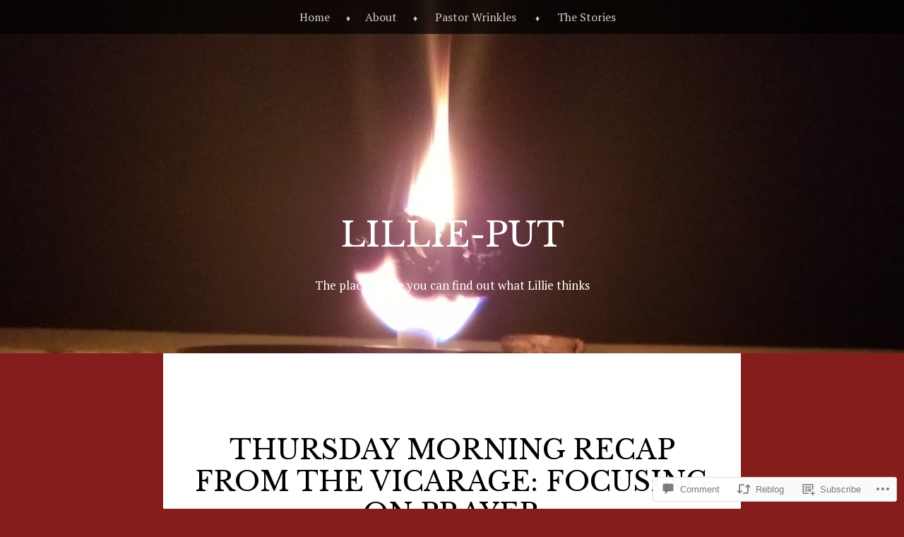

--- FILE ---
content_type: text/html; charset=UTF-8
request_url: https://josephelonlillie.com/2021/03/04/thursday-morning-recap-from-the-vicarage-focusing-on-prayer/
body_size: 24517
content:
<!DOCTYPE html>
<html lang="en">
<head>
<meta charset="UTF-8" />
<meta name="viewport" content="width=device-width" />
<title>Thursday Morning Recap From the Vicarage: Focusing on Prayer | Lillie-Put</title>
<link rel="profile" href="http://gmpg.org/xfn/11" />
<link rel="pingback" href="https://josephelonlillie.com/xmlrpc.php" />
<!--[if lt IE 9]>
<script src="https://s0.wp.com/wp-content/themes/pub/book-lite/js/html5.js?m=1355331452i" type="text/javascript"></script>
<![endif]-->

<script type="text/javascript">
  WebFontConfig = {"google":{"families":["Libre+Baskerville:r:latin,latin-ext","PT+Serif:r,i,b,bi:latin,latin-ext"]},"api_url":"https:\/\/fonts-api.wp.com\/css"};
  (function() {
    var wf = document.createElement('script');
    wf.src = '/wp-content/plugins/custom-fonts/js/webfont.js';
    wf.type = 'text/javascript';
    wf.async = 'true';
    var s = document.getElementsByTagName('script')[0];
    s.parentNode.insertBefore(wf, s);
	})();
</script><style id="jetpack-custom-fonts-css">.wf-active h1.site-title{font-family:"Libre Baskerville",serif;font-weight:400;font-style:normal}.wf-active body, .wf-active button, .wf-active input, .wf-active select, .wf-active textarea{font-family:"PT Serif",serif}.wf-active h2.site-description{font-family:"PT Serif",serif}.wf-active h1, .wf-active h2, .wf-active h3, .wf-active h4, .wf-active h5, .wf-active h6{font-family:"Libre Baskerville",serif;font-style:normal;font-weight:400}.wf-active h1, .wf-active h2, .wf-active h3, .wf-active h4, .wf-active h5, .wf-active h6{font-family:"Libre Baskerville",serif;font-style:normal;font-weight:400}.wf-active h1.entry-title{font-style:normal;font-weight:400}.wf-active .entry-content h1{font-style:normal;font-weight:400}.wf-active h2, .wf-active h3, .wf-active h4, .wf-active h5, .wf-active h6{font-style:normal;font-weight:400}.wf-active h2{font-style:normal;font-weight:400}.wf-active h3{font-style:normal;font-weight:400}.wf-active h4, .wf-active h5, .wf-active h6{font-style:normal;font-weight:400}.wf-active h5{font-style:normal;font-weight:400}.wf-active h6{font-style:normal;font-weight:400}.wf-active .page-title{font-style:normal;font-weight:400}.wf-active #respond h3{font-weight:400;font-style:normal}.wf-active #reply-title{font-weight:400;font-style:normal}.wf-active h1.widget-title{font-weight:400;font-style:normal}</style>

	<style type="text/css">
		 .widget-area {
		 	width: 32%;
		 }
	</style>
<meta name='robots' content='max-image-preview:large' />

<!-- Async WordPress.com Remote Login -->
<script id="wpcom_remote_login_js">
var wpcom_remote_login_extra_auth = '';
function wpcom_remote_login_remove_dom_node_id( element_id ) {
	var dom_node = document.getElementById( element_id );
	if ( dom_node ) { dom_node.parentNode.removeChild( dom_node ); }
}
function wpcom_remote_login_remove_dom_node_classes( class_name ) {
	var dom_nodes = document.querySelectorAll( '.' + class_name );
	for ( var i = 0; i < dom_nodes.length; i++ ) {
		dom_nodes[ i ].parentNode.removeChild( dom_nodes[ i ] );
	}
}
function wpcom_remote_login_final_cleanup() {
	wpcom_remote_login_remove_dom_node_classes( "wpcom_remote_login_msg" );
	wpcom_remote_login_remove_dom_node_id( "wpcom_remote_login_key" );
	wpcom_remote_login_remove_dom_node_id( "wpcom_remote_login_validate" );
	wpcom_remote_login_remove_dom_node_id( "wpcom_remote_login_js" );
	wpcom_remote_login_remove_dom_node_id( "wpcom_request_access_iframe" );
	wpcom_remote_login_remove_dom_node_id( "wpcom_request_access_styles" );
}

// Watch for messages back from the remote login
window.addEventListener( "message", function( e ) {
	if ( e.origin === "https://r-login.wordpress.com" ) {
		var data = {};
		try {
			data = JSON.parse( e.data );
		} catch( e ) {
			wpcom_remote_login_final_cleanup();
			return;
		}

		if ( data.msg === 'LOGIN' ) {
			// Clean up the login check iframe
			wpcom_remote_login_remove_dom_node_id( "wpcom_remote_login_key" );

			var id_regex = new RegExp( /^[0-9]+$/ );
			var token_regex = new RegExp( /^.*|.*|.*$/ );
			if (
				token_regex.test( data.token )
				&& id_regex.test( data.wpcomid )
			) {
				// We have everything we need to ask for a login
				var script = document.createElement( "script" );
				script.setAttribute( "id", "wpcom_remote_login_validate" );
				script.src = '/remote-login.php?wpcom_remote_login=validate'
					+ '&wpcomid=' + data.wpcomid
					+ '&token=' + encodeURIComponent( data.token )
					+ '&host=' + window.location.protocol
					+ '//' + window.location.hostname
					+ '&postid=43849'
					+ '&is_singular=1';
				document.body.appendChild( script );
			}

			return;
		}

		// Safari ITP, not logged in, so redirect
		if ( data.msg === 'LOGIN-REDIRECT' ) {
			window.location = 'https://wordpress.com/log-in?redirect_to=' + window.location.href;
			return;
		}

		// Safari ITP, storage access failed, remove the request
		if ( data.msg === 'LOGIN-REMOVE' ) {
			var css_zap = 'html { -webkit-transition: margin-top 1s; transition: margin-top 1s; } /* 9001 */ html { margin-top: 0 !important; } * html body { margin-top: 0 !important; } @media screen and ( max-width: 782px ) { html { margin-top: 0 !important; } * html body { margin-top: 0 !important; } }';
			var style_zap = document.createElement( 'style' );
			style_zap.type = 'text/css';
			style_zap.appendChild( document.createTextNode( css_zap ) );
			document.body.appendChild( style_zap );

			var e = document.getElementById( 'wpcom_request_access_iframe' );
			e.parentNode.removeChild( e );

			document.cookie = 'wordpress_com_login_access=denied; path=/; max-age=31536000';

			return;
		}

		// Safari ITP
		if ( data.msg === 'REQUEST_ACCESS' ) {
			console.log( 'request access: safari' );

			// Check ITP iframe enable/disable knob
			if ( wpcom_remote_login_extra_auth !== 'safari_itp_iframe' ) {
				return;
			}

			// If we are in a "private window" there is no ITP.
			var private_window = false;
			try {
				var opendb = window.openDatabase( null, null, null, null );
			} catch( e ) {
				private_window = true;
			}

			if ( private_window ) {
				console.log( 'private window' );
				return;
			}

			var iframe = document.createElement( 'iframe' );
			iframe.id = 'wpcom_request_access_iframe';
			iframe.setAttribute( 'scrolling', 'no' );
			iframe.setAttribute( 'sandbox', 'allow-storage-access-by-user-activation allow-scripts allow-same-origin allow-top-navigation-by-user-activation' );
			iframe.src = 'https://r-login.wordpress.com/remote-login.php?wpcom_remote_login=request_access&origin=' + encodeURIComponent( data.origin ) + '&wpcomid=' + encodeURIComponent( data.wpcomid );

			var css = 'html { -webkit-transition: margin-top 1s; transition: margin-top 1s; } /* 9001 */ html { margin-top: 46px !important; } * html body { margin-top: 46px !important; } @media screen and ( max-width: 660px ) { html { margin-top: 71px !important; } * html body { margin-top: 71px !important; } #wpcom_request_access_iframe { display: block; height: 71px !important; } } #wpcom_request_access_iframe { border: 0px; height: 46px; position: fixed; top: 0; left: 0; width: 100%; min-width: 100%; z-index: 99999; background: #23282d; } ';

			var style = document.createElement( 'style' );
			style.type = 'text/css';
			style.id = 'wpcom_request_access_styles';
			style.appendChild( document.createTextNode( css ) );
			document.body.appendChild( style );

			document.body.appendChild( iframe );
		}

		if ( data.msg === 'DONE' ) {
			wpcom_remote_login_final_cleanup();
		}
	}
}, false );

// Inject the remote login iframe after the page has had a chance to load
// more critical resources
window.addEventListener( "DOMContentLoaded", function( e ) {
	var iframe = document.createElement( "iframe" );
	iframe.style.display = "none";
	iframe.setAttribute( "scrolling", "no" );
	iframe.setAttribute( "id", "wpcom_remote_login_key" );
	iframe.src = "https://r-login.wordpress.com/remote-login.php"
		+ "?wpcom_remote_login=key"
		+ "&origin=aHR0cHM6Ly9qb3NlcGhlbG9ubGlsbGllLmNvbQ%3D%3D"
		+ "&wpcomid=46595885"
		+ "&time=" + Math.floor( Date.now() / 1000 );
	document.body.appendChild( iframe );
}, false );
</script>
<link rel='dns-prefetch' href='//s0.wp.com' />
<link rel='dns-prefetch' href='//widgets.wp.com' />
<link rel="alternate" type="application/rss+xml" title="Lillie-Put &raquo; Feed" href="https://josephelonlillie.com/feed/" />
<link rel="alternate" type="application/rss+xml" title="Lillie-Put &raquo; Comments Feed" href="https://josephelonlillie.com/comments/feed/" />
<link rel="alternate" type="application/rss+xml" title="Lillie-Put &raquo; Thursday Morning Recap From the Vicarage: Focusing on&nbsp;Prayer Comments Feed" href="https://josephelonlillie.com/2021/03/04/thursday-morning-recap-from-the-vicarage-focusing-on-prayer/feed/" />
	<script type="text/javascript">
		/* <![CDATA[ */
		function addLoadEvent(func) {
			var oldonload = window.onload;
			if (typeof window.onload != 'function') {
				window.onload = func;
			} else {
				window.onload = function () {
					oldonload();
					func();
				}
			}
		}
		/* ]]> */
	</script>
	<link crossorigin='anonymous' rel='stylesheet' id='all-css-0-1' href='/_static/??-eJxtzEkKgDAQRNELGZs4EDfiWUJsxMzYHby+RARB3BQ8KD6cWZgUGSNDKCL7su2RwCJnbdxjCCnVWYtHggO9ZlxFTsQftYaogf+k3x2+4Vv1voRZqrHvpkHJwV5glDTa&cssminify=yes' type='text/css' media='all' />
<style id='wp-emoji-styles-inline-css'>

	img.wp-smiley, img.emoji {
		display: inline !important;
		border: none !important;
		box-shadow: none !important;
		height: 1em !important;
		width: 1em !important;
		margin: 0 0.07em !important;
		vertical-align: -0.1em !important;
		background: none !important;
		padding: 0 !important;
	}
/*# sourceURL=wp-emoji-styles-inline-css */
</style>
<link crossorigin='anonymous' rel='stylesheet' id='all-css-2-1' href='/wp-content/plugins/gutenberg-core/v22.2.0/build/styles/block-library/style.css?m=1764855221i&cssminify=yes' type='text/css' media='all' />
<style id='wp-block-library-inline-css'>
.has-text-align-justify {
	text-align:justify;
}
.has-text-align-justify{text-align:justify;}

/*# sourceURL=wp-block-library-inline-css */
</style><style id='wp-block-embed-inline-css'>
.wp-block-embed.alignleft,.wp-block-embed.alignright,.wp-block[data-align=left]>[data-type="core/embed"],.wp-block[data-align=right]>[data-type="core/embed"]{max-width:360px;width:100%}.wp-block-embed.alignleft .wp-block-embed__wrapper,.wp-block-embed.alignright .wp-block-embed__wrapper,.wp-block[data-align=left]>[data-type="core/embed"] .wp-block-embed__wrapper,.wp-block[data-align=right]>[data-type="core/embed"] .wp-block-embed__wrapper{min-width:280px}.wp-block-cover .wp-block-embed{min-height:240px;min-width:320px}.wp-block-group.is-layout-flex .wp-block-embed{flex:1 1 0%;min-width:0}.wp-block-embed{overflow-wrap:break-word}.wp-block-embed :where(figcaption){margin-bottom:1em;margin-top:.5em}.wp-block-embed iframe{max-width:100%}.wp-block-embed__wrapper{position:relative}.wp-embed-responsive .wp-has-aspect-ratio .wp-block-embed__wrapper:before{content:"";display:block;padding-top:50%}.wp-embed-responsive .wp-has-aspect-ratio iframe{bottom:0;height:100%;left:0;position:absolute;right:0;top:0;width:100%}.wp-embed-responsive .wp-embed-aspect-21-9 .wp-block-embed__wrapper:before{padding-top:42.85%}.wp-embed-responsive .wp-embed-aspect-18-9 .wp-block-embed__wrapper:before{padding-top:50%}.wp-embed-responsive .wp-embed-aspect-16-9 .wp-block-embed__wrapper:before{padding-top:56.25%}.wp-embed-responsive .wp-embed-aspect-4-3 .wp-block-embed__wrapper:before{padding-top:75%}.wp-embed-responsive .wp-embed-aspect-1-1 .wp-block-embed__wrapper:before{padding-top:100%}.wp-embed-responsive .wp-embed-aspect-9-16 .wp-block-embed__wrapper:before{padding-top:177.77%}.wp-embed-responsive .wp-embed-aspect-1-2 .wp-block-embed__wrapper:before{padding-top:200%}
/*# sourceURL=/wp-content/plugins/gutenberg-core/v22.2.0/build/styles/block-library/embed/style.css */
</style>
<style id='wp-block-paragraph-inline-css'>
.is-small-text{font-size:.875em}.is-regular-text{font-size:1em}.is-large-text{font-size:2.25em}.is-larger-text{font-size:3em}.has-drop-cap:not(:focus):first-letter{float:left;font-size:8.4em;font-style:normal;font-weight:100;line-height:.68;margin:.05em .1em 0 0;text-transform:uppercase}body.rtl .has-drop-cap:not(:focus):first-letter{float:none;margin-left:.1em}p.has-drop-cap.has-background{overflow:hidden}:root :where(p.has-background){padding:1.25em 2.375em}:where(p.has-text-color:not(.has-link-color)) a{color:inherit}p.has-text-align-left[style*="writing-mode:vertical-lr"],p.has-text-align-right[style*="writing-mode:vertical-rl"]{rotate:180deg}
/*# sourceURL=/wp-content/plugins/gutenberg-core/v22.2.0/build/styles/block-library/paragraph/style.css */
</style>
<style id='global-styles-inline-css'>
:root{--wp--preset--aspect-ratio--square: 1;--wp--preset--aspect-ratio--4-3: 4/3;--wp--preset--aspect-ratio--3-4: 3/4;--wp--preset--aspect-ratio--3-2: 3/2;--wp--preset--aspect-ratio--2-3: 2/3;--wp--preset--aspect-ratio--16-9: 16/9;--wp--preset--aspect-ratio--9-16: 9/16;--wp--preset--color--black: #000000;--wp--preset--color--cyan-bluish-gray: #abb8c3;--wp--preset--color--white: #ffffff;--wp--preset--color--pale-pink: #f78da7;--wp--preset--color--vivid-red: #cf2e2e;--wp--preset--color--luminous-vivid-orange: #ff6900;--wp--preset--color--luminous-vivid-amber: #fcb900;--wp--preset--color--light-green-cyan: #7bdcb5;--wp--preset--color--vivid-green-cyan: #00d084;--wp--preset--color--pale-cyan-blue: #8ed1fc;--wp--preset--color--vivid-cyan-blue: #0693e3;--wp--preset--color--vivid-purple: #9b51e0;--wp--preset--gradient--vivid-cyan-blue-to-vivid-purple: linear-gradient(135deg,rgb(6,147,227) 0%,rgb(155,81,224) 100%);--wp--preset--gradient--light-green-cyan-to-vivid-green-cyan: linear-gradient(135deg,rgb(122,220,180) 0%,rgb(0,208,130) 100%);--wp--preset--gradient--luminous-vivid-amber-to-luminous-vivid-orange: linear-gradient(135deg,rgb(252,185,0) 0%,rgb(255,105,0) 100%);--wp--preset--gradient--luminous-vivid-orange-to-vivid-red: linear-gradient(135deg,rgb(255,105,0) 0%,rgb(207,46,46) 100%);--wp--preset--gradient--very-light-gray-to-cyan-bluish-gray: linear-gradient(135deg,rgb(238,238,238) 0%,rgb(169,184,195) 100%);--wp--preset--gradient--cool-to-warm-spectrum: linear-gradient(135deg,rgb(74,234,220) 0%,rgb(151,120,209) 20%,rgb(207,42,186) 40%,rgb(238,44,130) 60%,rgb(251,105,98) 80%,rgb(254,248,76) 100%);--wp--preset--gradient--blush-light-purple: linear-gradient(135deg,rgb(255,206,236) 0%,rgb(152,150,240) 100%);--wp--preset--gradient--blush-bordeaux: linear-gradient(135deg,rgb(254,205,165) 0%,rgb(254,45,45) 50%,rgb(107,0,62) 100%);--wp--preset--gradient--luminous-dusk: linear-gradient(135deg,rgb(255,203,112) 0%,rgb(199,81,192) 50%,rgb(65,88,208) 100%);--wp--preset--gradient--pale-ocean: linear-gradient(135deg,rgb(255,245,203) 0%,rgb(182,227,212) 50%,rgb(51,167,181) 100%);--wp--preset--gradient--electric-grass: linear-gradient(135deg,rgb(202,248,128) 0%,rgb(113,206,126) 100%);--wp--preset--gradient--midnight: linear-gradient(135deg,rgb(2,3,129) 0%,rgb(40,116,252) 100%);--wp--preset--font-size--small: 13px;--wp--preset--font-size--medium: 20px;--wp--preset--font-size--large: 36px;--wp--preset--font-size--x-large: 42px;--wp--preset--font-family--albert-sans: 'Albert Sans', sans-serif;--wp--preset--font-family--alegreya: Alegreya, serif;--wp--preset--font-family--arvo: Arvo, serif;--wp--preset--font-family--bodoni-moda: 'Bodoni Moda', serif;--wp--preset--font-family--bricolage-grotesque: 'Bricolage Grotesque', sans-serif;--wp--preset--font-family--cabin: Cabin, sans-serif;--wp--preset--font-family--chivo: Chivo, sans-serif;--wp--preset--font-family--commissioner: Commissioner, sans-serif;--wp--preset--font-family--cormorant: Cormorant, serif;--wp--preset--font-family--courier-prime: 'Courier Prime', monospace;--wp--preset--font-family--crimson-pro: 'Crimson Pro', serif;--wp--preset--font-family--dm-mono: 'DM Mono', monospace;--wp--preset--font-family--dm-sans: 'DM Sans', sans-serif;--wp--preset--font-family--dm-serif-display: 'DM Serif Display', serif;--wp--preset--font-family--domine: Domine, serif;--wp--preset--font-family--eb-garamond: 'EB Garamond', serif;--wp--preset--font-family--epilogue: Epilogue, sans-serif;--wp--preset--font-family--fahkwang: Fahkwang, sans-serif;--wp--preset--font-family--figtree: Figtree, sans-serif;--wp--preset--font-family--fira-sans: 'Fira Sans', sans-serif;--wp--preset--font-family--fjalla-one: 'Fjalla One', sans-serif;--wp--preset--font-family--fraunces: Fraunces, serif;--wp--preset--font-family--gabarito: Gabarito, system-ui;--wp--preset--font-family--ibm-plex-mono: 'IBM Plex Mono', monospace;--wp--preset--font-family--ibm-plex-sans: 'IBM Plex Sans', sans-serif;--wp--preset--font-family--ibarra-real-nova: 'Ibarra Real Nova', serif;--wp--preset--font-family--instrument-serif: 'Instrument Serif', serif;--wp--preset--font-family--inter: Inter, sans-serif;--wp--preset--font-family--josefin-sans: 'Josefin Sans', sans-serif;--wp--preset--font-family--jost: Jost, sans-serif;--wp--preset--font-family--libre-baskerville: 'Libre Baskerville', serif;--wp--preset--font-family--libre-franklin: 'Libre Franklin', sans-serif;--wp--preset--font-family--literata: Literata, serif;--wp--preset--font-family--lora: Lora, serif;--wp--preset--font-family--merriweather: Merriweather, serif;--wp--preset--font-family--montserrat: Montserrat, sans-serif;--wp--preset--font-family--newsreader: Newsreader, serif;--wp--preset--font-family--noto-sans-mono: 'Noto Sans Mono', sans-serif;--wp--preset--font-family--nunito: Nunito, sans-serif;--wp--preset--font-family--open-sans: 'Open Sans', sans-serif;--wp--preset--font-family--overpass: Overpass, sans-serif;--wp--preset--font-family--pt-serif: 'PT Serif', serif;--wp--preset--font-family--petrona: Petrona, serif;--wp--preset--font-family--piazzolla: Piazzolla, serif;--wp--preset--font-family--playfair-display: 'Playfair Display', serif;--wp--preset--font-family--plus-jakarta-sans: 'Plus Jakarta Sans', sans-serif;--wp--preset--font-family--poppins: Poppins, sans-serif;--wp--preset--font-family--raleway: Raleway, sans-serif;--wp--preset--font-family--roboto: Roboto, sans-serif;--wp--preset--font-family--roboto-slab: 'Roboto Slab', serif;--wp--preset--font-family--rubik: Rubik, sans-serif;--wp--preset--font-family--rufina: Rufina, serif;--wp--preset--font-family--sora: Sora, sans-serif;--wp--preset--font-family--source-sans-3: 'Source Sans 3', sans-serif;--wp--preset--font-family--source-serif-4: 'Source Serif 4', serif;--wp--preset--font-family--space-mono: 'Space Mono', monospace;--wp--preset--font-family--syne: Syne, sans-serif;--wp--preset--font-family--texturina: Texturina, serif;--wp--preset--font-family--urbanist: Urbanist, sans-serif;--wp--preset--font-family--work-sans: 'Work Sans', sans-serif;--wp--preset--spacing--20: 0.44rem;--wp--preset--spacing--30: 0.67rem;--wp--preset--spacing--40: 1rem;--wp--preset--spacing--50: 1.5rem;--wp--preset--spacing--60: 2.25rem;--wp--preset--spacing--70: 3.38rem;--wp--preset--spacing--80: 5.06rem;--wp--preset--shadow--natural: 6px 6px 9px rgba(0, 0, 0, 0.2);--wp--preset--shadow--deep: 12px 12px 50px rgba(0, 0, 0, 0.4);--wp--preset--shadow--sharp: 6px 6px 0px rgba(0, 0, 0, 0.2);--wp--preset--shadow--outlined: 6px 6px 0px -3px rgb(255, 255, 255), 6px 6px rgb(0, 0, 0);--wp--preset--shadow--crisp: 6px 6px 0px rgb(0, 0, 0);}:where(.is-layout-flex){gap: 0.5em;}:where(.is-layout-grid){gap: 0.5em;}body .is-layout-flex{display: flex;}.is-layout-flex{flex-wrap: wrap;align-items: center;}.is-layout-flex > :is(*, div){margin: 0;}body .is-layout-grid{display: grid;}.is-layout-grid > :is(*, div){margin: 0;}:where(.wp-block-columns.is-layout-flex){gap: 2em;}:where(.wp-block-columns.is-layout-grid){gap: 2em;}:where(.wp-block-post-template.is-layout-flex){gap: 1.25em;}:where(.wp-block-post-template.is-layout-grid){gap: 1.25em;}.has-black-color{color: var(--wp--preset--color--black) !important;}.has-cyan-bluish-gray-color{color: var(--wp--preset--color--cyan-bluish-gray) !important;}.has-white-color{color: var(--wp--preset--color--white) !important;}.has-pale-pink-color{color: var(--wp--preset--color--pale-pink) !important;}.has-vivid-red-color{color: var(--wp--preset--color--vivid-red) !important;}.has-luminous-vivid-orange-color{color: var(--wp--preset--color--luminous-vivid-orange) !important;}.has-luminous-vivid-amber-color{color: var(--wp--preset--color--luminous-vivid-amber) !important;}.has-light-green-cyan-color{color: var(--wp--preset--color--light-green-cyan) !important;}.has-vivid-green-cyan-color{color: var(--wp--preset--color--vivid-green-cyan) !important;}.has-pale-cyan-blue-color{color: var(--wp--preset--color--pale-cyan-blue) !important;}.has-vivid-cyan-blue-color{color: var(--wp--preset--color--vivid-cyan-blue) !important;}.has-vivid-purple-color{color: var(--wp--preset--color--vivid-purple) !important;}.has-black-background-color{background-color: var(--wp--preset--color--black) !important;}.has-cyan-bluish-gray-background-color{background-color: var(--wp--preset--color--cyan-bluish-gray) !important;}.has-white-background-color{background-color: var(--wp--preset--color--white) !important;}.has-pale-pink-background-color{background-color: var(--wp--preset--color--pale-pink) !important;}.has-vivid-red-background-color{background-color: var(--wp--preset--color--vivid-red) !important;}.has-luminous-vivid-orange-background-color{background-color: var(--wp--preset--color--luminous-vivid-orange) !important;}.has-luminous-vivid-amber-background-color{background-color: var(--wp--preset--color--luminous-vivid-amber) !important;}.has-light-green-cyan-background-color{background-color: var(--wp--preset--color--light-green-cyan) !important;}.has-vivid-green-cyan-background-color{background-color: var(--wp--preset--color--vivid-green-cyan) !important;}.has-pale-cyan-blue-background-color{background-color: var(--wp--preset--color--pale-cyan-blue) !important;}.has-vivid-cyan-blue-background-color{background-color: var(--wp--preset--color--vivid-cyan-blue) !important;}.has-vivid-purple-background-color{background-color: var(--wp--preset--color--vivid-purple) !important;}.has-black-border-color{border-color: var(--wp--preset--color--black) !important;}.has-cyan-bluish-gray-border-color{border-color: var(--wp--preset--color--cyan-bluish-gray) !important;}.has-white-border-color{border-color: var(--wp--preset--color--white) !important;}.has-pale-pink-border-color{border-color: var(--wp--preset--color--pale-pink) !important;}.has-vivid-red-border-color{border-color: var(--wp--preset--color--vivid-red) !important;}.has-luminous-vivid-orange-border-color{border-color: var(--wp--preset--color--luminous-vivid-orange) !important;}.has-luminous-vivid-amber-border-color{border-color: var(--wp--preset--color--luminous-vivid-amber) !important;}.has-light-green-cyan-border-color{border-color: var(--wp--preset--color--light-green-cyan) !important;}.has-vivid-green-cyan-border-color{border-color: var(--wp--preset--color--vivid-green-cyan) !important;}.has-pale-cyan-blue-border-color{border-color: var(--wp--preset--color--pale-cyan-blue) !important;}.has-vivid-cyan-blue-border-color{border-color: var(--wp--preset--color--vivid-cyan-blue) !important;}.has-vivid-purple-border-color{border-color: var(--wp--preset--color--vivid-purple) !important;}.has-vivid-cyan-blue-to-vivid-purple-gradient-background{background: var(--wp--preset--gradient--vivid-cyan-blue-to-vivid-purple) !important;}.has-light-green-cyan-to-vivid-green-cyan-gradient-background{background: var(--wp--preset--gradient--light-green-cyan-to-vivid-green-cyan) !important;}.has-luminous-vivid-amber-to-luminous-vivid-orange-gradient-background{background: var(--wp--preset--gradient--luminous-vivid-amber-to-luminous-vivid-orange) !important;}.has-luminous-vivid-orange-to-vivid-red-gradient-background{background: var(--wp--preset--gradient--luminous-vivid-orange-to-vivid-red) !important;}.has-very-light-gray-to-cyan-bluish-gray-gradient-background{background: var(--wp--preset--gradient--very-light-gray-to-cyan-bluish-gray) !important;}.has-cool-to-warm-spectrum-gradient-background{background: var(--wp--preset--gradient--cool-to-warm-spectrum) !important;}.has-blush-light-purple-gradient-background{background: var(--wp--preset--gradient--blush-light-purple) !important;}.has-blush-bordeaux-gradient-background{background: var(--wp--preset--gradient--blush-bordeaux) !important;}.has-luminous-dusk-gradient-background{background: var(--wp--preset--gradient--luminous-dusk) !important;}.has-pale-ocean-gradient-background{background: var(--wp--preset--gradient--pale-ocean) !important;}.has-electric-grass-gradient-background{background: var(--wp--preset--gradient--electric-grass) !important;}.has-midnight-gradient-background{background: var(--wp--preset--gradient--midnight) !important;}.has-small-font-size{font-size: var(--wp--preset--font-size--small) !important;}.has-medium-font-size{font-size: var(--wp--preset--font-size--medium) !important;}.has-large-font-size{font-size: var(--wp--preset--font-size--large) !important;}.has-x-large-font-size{font-size: var(--wp--preset--font-size--x-large) !important;}.has-albert-sans-font-family{font-family: var(--wp--preset--font-family--albert-sans) !important;}.has-alegreya-font-family{font-family: var(--wp--preset--font-family--alegreya) !important;}.has-arvo-font-family{font-family: var(--wp--preset--font-family--arvo) !important;}.has-bodoni-moda-font-family{font-family: var(--wp--preset--font-family--bodoni-moda) !important;}.has-bricolage-grotesque-font-family{font-family: var(--wp--preset--font-family--bricolage-grotesque) !important;}.has-cabin-font-family{font-family: var(--wp--preset--font-family--cabin) !important;}.has-chivo-font-family{font-family: var(--wp--preset--font-family--chivo) !important;}.has-commissioner-font-family{font-family: var(--wp--preset--font-family--commissioner) !important;}.has-cormorant-font-family{font-family: var(--wp--preset--font-family--cormorant) !important;}.has-courier-prime-font-family{font-family: var(--wp--preset--font-family--courier-prime) !important;}.has-crimson-pro-font-family{font-family: var(--wp--preset--font-family--crimson-pro) !important;}.has-dm-mono-font-family{font-family: var(--wp--preset--font-family--dm-mono) !important;}.has-dm-sans-font-family{font-family: var(--wp--preset--font-family--dm-sans) !important;}.has-dm-serif-display-font-family{font-family: var(--wp--preset--font-family--dm-serif-display) !important;}.has-domine-font-family{font-family: var(--wp--preset--font-family--domine) !important;}.has-eb-garamond-font-family{font-family: var(--wp--preset--font-family--eb-garamond) !important;}.has-epilogue-font-family{font-family: var(--wp--preset--font-family--epilogue) !important;}.has-fahkwang-font-family{font-family: var(--wp--preset--font-family--fahkwang) !important;}.has-figtree-font-family{font-family: var(--wp--preset--font-family--figtree) !important;}.has-fira-sans-font-family{font-family: var(--wp--preset--font-family--fira-sans) !important;}.has-fjalla-one-font-family{font-family: var(--wp--preset--font-family--fjalla-one) !important;}.has-fraunces-font-family{font-family: var(--wp--preset--font-family--fraunces) !important;}.has-gabarito-font-family{font-family: var(--wp--preset--font-family--gabarito) !important;}.has-ibm-plex-mono-font-family{font-family: var(--wp--preset--font-family--ibm-plex-mono) !important;}.has-ibm-plex-sans-font-family{font-family: var(--wp--preset--font-family--ibm-plex-sans) !important;}.has-ibarra-real-nova-font-family{font-family: var(--wp--preset--font-family--ibarra-real-nova) !important;}.has-instrument-serif-font-family{font-family: var(--wp--preset--font-family--instrument-serif) !important;}.has-inter-font-family{font-family: var(--wp--preset--font-family--inter) !important;}.has-josefin-sans-font-family{font-family: var(--wp--preset--font-family--josefin-sans) !important;}.has-jost-font-family{font-family: var(--wp--preset--font-family--jost) !important;}.has-libre-baskerville-font-family{font-family: var(--wp--preset--font-family--libre-baskerville) !important;}.has-libre-franklin-font-family{font-family: var(--wp--preset--font-family--libre-franklin) !important;}.has-literata-font-family{font-family: var(--wp--preset--font-family--literata) !important;}.has-lora-font-family{font-family: var(--wp--preset--font-family--lora) !important;}.has-merriweather-font-family{font-family: var(--wp--preset--font-family--merriweather) !important;}.has-montserrat-font-family{font-family: var(--wp--preset--font-family--montserrat) !important;}.has-newsreader-font-family{font-family: var(--wp--preset--font-family--newsreader) !important;}.has-noto-sans-mono-font-family{font-family: var(--wp--preset--font-family--noto-sans-mono) !important;}.has-nunito-font-family{font-family: var(--wp--preset--font-family--nunito) !important;}.has-open-sans-font-family{font-family: var(--wp--preset--font-family--open-sans) !important;}.has-overpass-font-family{font-family: var(--wp--preset--font-family--overpass) !important;}.has-pt-serif-font-family{font-family: var(--wp--preset--font-family--pt-serif) !important;}.has-petrona-font-family{font-family: var(--wp--preset--font-family--petrona) !important;}.has-piazzolla-font-family{font-family: var(--wp--preset--font-family--piazzolla) !important;}.has-playfair-display-font-family{font-family: var(--wp--preset--font-family--playfair-display) !important;}.has-plus-jakarta-sans-font-family{font-family: var(--wp--preset--font-family--plus-jakarta-sans) !important;}.has-poppins-font-family{font-family: var(--wp--preset--font-family--poppins) !important;}.has-raleway-font-family{font-family: var(--wp--preset--font-family--raleway) !important;}.has-roboto-font-family{font-family: var(--wp--preset--font-family--roboto) !important;}.has-roboto-slab-font-family{font-family: var(--wp--preset--font-family--roboto-slab) !important;}.has-rubik-font-family{font-family: var(--wp--preset--font-family--rubik) !important;}.has-rufina-font-family{font-family: var(--wp--preset--font-family--rufina) !important;}.has-sora-font-family{font-family: var(--wp--preset--font-family--sora) !important;}.has-source-sans-3-font-family{font-family: var(--wp--preset--font-family--source-sans-3) !important;}.has-source-serif-4-font-family{font-family: var(--wp--preset--font-family--source-serif-4) !important;}.has-space-mono-font-family{font-family: var(--wp--preset--font-family--space-mono) !important;}.has-syne-font-family{font-family: var(--wp--preset--font-family--syne) !important;}.has-texturina-font-family{font-family: var(--wp--preset--font-family--texturina) !important;}.has-urbanist-font-family{font-family: var(--wp--preset--font-family--urbanist) !important;}.has-work-sans-font-family{font-family: var(--wp--preset--font-family--work-sans) !important;}
/*# sourceURL=global-styles-inline-css */
</style>

<style id='classic-theme-styles-inline-css'>
/*! This file is auto-generated */
.wp-block-button__link{color:#fff;background-color:#32373c;border-radius:9999px;box-shadow:none;text-decoration:none;padding:calc(.667em + 2px) calc(1.333em + 2px);font-size:1.125em}.wp-block-file__button{background:#32373c;color:#fff;text-decoration:none}
/*# sourceURL=/wp-includes/css/classic-themes.min.css */
</style>
<link crossorigin='anonymous' rel='stylesheet' id='all-css-4-1' href='/_static/??-eJx9j9tuAjEMRH+oXne5tPSh4lNQLhYNxEkUO0v792SFgKqV9iVKxnNmHLwUcDkpJcUS2zEkQZdtzO4suBrG3TCCBC6RoNI0bNAH0YcDRH8iDU7kBX8FcYNnVqWuczE6O5h8MBSJu20JuwR/JO243O+g9L2MlF4D1pZKItBPDo1Bv3qXLHEn0mLcGbp0i7gNkHNO9+FhouRzRdM0s1EN7h+GUh3aFqLHiart1V2cvyl/3/Mye/4c399269fN9mN1ugLUAZGN&cssminify=yes' type='text/css' media='all' />
<link rel='stylesheet' id='verbum-gutenberg-css-css' href='https://widgets.wp.com/verbum-block-editor/block-editor.css?ver=1738686361' media='all' />
<link crossorigin='anonymous' rel='stylesheet' id='all-css-6-1' href='/_static/??-eJx9i0EOgjAQAD/kukFMDQfCW2iz1sq227DbEH4v3vDibSaZwa1CkGJUDO1FmRRr8+hFFuBkhGo70zWoXvCU5gaVW0xFcSXPEg+MeFQn/TdFEmAJsyUpPwJPntP6Xac8do9754a+v7n3B+1HPcY=&cssminify=yes' type='text/css' media='all' />
<style id='jetpack-global-styles-frontend-style-inline-css'>
:root { --font-headings: unset; --font-base: unset; --font-headings-default: -apple-system,BlinkMacSystemFont,"Segoe UI",Roboto,Oxygen-Sans,Ubuntu,Cantarell,"Helvetica Neue",sans-serif; --font-base-default: -apple-system,BlinkMacSystemFont,"Segoe UI",Roboto,Oxygen-Sans,Ubuntu,Cantarell,"Helvetica Neue",sans-serif;}
/*# sourceURL=jetpack-global-styles-frontend-style-inline-css */
</style>
<link crossorigin='anonymous' rel='stylesheet' id='all-css-8-1' href='/_static/??-eJyNjcEKwjAQRH/IuFRT6kX8FNkmS5K6yQY3Qfx7bfEiXrwM82B4A49qnJRGpUHupnIPqSgs1Cq624chi6zhO5OCRryTR++fW00l7J3qDv43XVNxoOISsmEJol/wY2uR8vs3WggsM/I6uOTzMI3Hw8lOg11eUT1JKA==&cssminify=yes' type='text/css' media='all' />
<script type="text/javascript" id="jetpack_related-posts-js-extra">
/* <![CDATA[ */
var related_posts_js_options = {"post_heading":"h4"};
//# sourceURL=jetpack_related-posts-js-extra
/* ]]> */
</script>
<script type="text/javascript" id="wpcom-actionbar-placeholder-js-extra">
/* <![CDATA[ */
var actionbardata = {"siteID":"46595885","postID":"43849","siteURL":"https://josephelonlillie.com","xhrURL":"https://josephelonlillie.com/wp-admin/admin-ajax.php","nonce":"2b992cfbfc","isLoggedIn":"","statusMessage":"","subsEmailDefault":"instantly","proxyScriptUrl":"https://s0.wp.com/wp-content/js/wpcom-proxy-request.js?m=1513050504i&amp;ver=20211021","shortlink":"https://wp.me/p39vIx-bpf","i18n":{"followedText":"New posts from this site will now appear in your \u003Ca href=\"https://wordpress.com/reader\"\u003EReader\u003C/a\u003E","foldBar":"Collapse this bar","unfoldBar":"Expand this bar","shortLinkCopied":"Shortlink copied to clipboard."}};
//# sourceURL=wpcom-actionbar-placeholder-js-extra
/* ]]> */
</script>
<script type="text/javascript" id="jetpack-mu-wpcom-settings-js-before">
/* <![CDATA[ */
var JETPACK_MU_WPCOM_SETTINGS = {"assetsUrl":"https://s0.wp.com/wp-content/mu-plugins/jetpack-mu-wpcom-plugin/moon/jetpack_vendor/automattic/jetpack-mu-wpcom/src/build/"};
//# sourceURL=jetpack-mu-wpcom-settings-js-before
/* ]]> */
</script>
<script crossorigin='anonymous' type='text/javascript'  src='/_static/??-eJx1jcEOwiAQRH/I7dYm6Mn4KabCpgFhQVhS+/digkk9eJpM5uUNrgl0ZCEWDBWSr4vlgo4kzfrRO4YYGW+WNd6r9QYz+VnIQIpFym8bguXBlQPuxK4xXiDl+Nq+W5P5aqh8RveslLcee8FfCIJdcjvt8DVcjmelxvE0Tcq9AV2gTlk='></script>
<script type="text/javascript" id="rlt-proxy-js-after">
/* <![CDATA[ */
	rltInitialize( {"token":null,"iframeOrigins":["https:\/\/widgets.wp.com"]} );
//# sourceURL=rlt-proxy-js-after
/* ]]> */
</script>
<link rel="EditURI" type="application/rsd+xml" title="RSD" href="https://josephelonlillie.wordpress.com/xmlrpc.php?rsd" />
<meta name="generator" content="WordPress.com" />
<link rel="canonical" href="https://josephelonlillie.com/2021/03/04/thursday-morning-recap-from-the-vicarage-focusing-on-prayer/" />
<link rel='shortlink' href='https://wp.me/p39vIx-bpf' />
<link rel="alternate" type="application/json+oembed" href="https://public-api.wordpress.com/oembed/?format=json&amp;url=https%3A%2F%2Fjosephelonlillie.com%2F2021%2F03%2F04%2Fthursday-morning-recap-from-the-vicarage-focusing-on-prayer%2F&amp;for=wpcom-auto-discovery" /><link rel="alternate" type="application/xml+oembed" href="https://public-api.wordpress.com/oembed/?format=xml&amp;url=https%3A%2F%2Fjosephelonlillie.com%2F2021%2F03%2F04%2Fthursday-morning-recap-from-the-vicarage-focusing-on-prayer%2F&amp;for=wpcom-auto-discovery" />
<!-- Jetpack Open Graph Tags -->
<meta property="og:type" content="article" />
<meta property="og:title" content="Thursday Morning Recap From the Vicarage: Focusing on Prayer" />
<meta property="og:url" content="https://josephelonlillie.com/2021/03/04/thursday-morning-recap-from-the-vicarage-focusing-on-prayer/" />
<meta property="og:description" content="Prayer is one of our mightiest weapons in the war to build a mindset of strength and courage." />
<meta property="article:published_time" content="2021-03-04T23:43:04+00:00" />
<meta property="article:modified_time" content="2021-03-04T23:43:04+00:00" />
<meta property="og:site_name" content="Lillie-Put" />
<meta property="og:image" content="https://s0.wp.com/i/blank.jpg?m=1383295312i" />
<meta property="og:image:width" content="200" />
<meta property="og:image:height" content="200" />
<meta property="og:image:alt" content="" />
<meta property="og:locale" content="en_US" />
<meta property="article:publisher" content="https://www.facebook.com/WordPresscom" />
<meta name="twitter:creator" content="@JosephLillie" />
<meta name="twitter:text:title" content="Thursday Morning Recap From the Vicarage: Focusing on&nbsp;Prayer" />
<meta name="twitter:card" content="summary" />

<!-- End Jetpack Open Graph Tags -->
<link rel="shortcut icon" type="image/x-icon" href="https://s0.wp.com/i/favicon.ico?m=1713425267i" sizes="16x16 24x24 32x32 48x48" />
<link rel="icon" type="image/x-icon" href="https://s0.wp.com/i/favicon.ico?m=1713425267i" sizes="16x16 24x24 32x32 48x48" />
<link rel="apple-touch-icon" href="https://s0.wp.com/i/webclip.png?m=1713868326i" />
<link rel='openid.server' href='https://josephelonlillie.com/?openidserver=1' />
<link rel='openid.delegate' href='https://josephelonlillie.com/' />
<link rel="search" type="application/opensearchdescription+xml" href="https://josephelonlillie.com/osd.xml" title="Lillie-Put" />
<link rel="search" type="application/opensearchdescription+xml" href="https://s1.wp.com/opensearch.xml" title="WordPress.com" />
<meta name="theme-color" content="#851d1d" />

	<style type="text/css">

	
		#masthead {
			background: url( https://josephelonlillie.com/wp-content/uploads/2020/06/cropped-img_1629.jpg ) center 0 no-repeat;
			margin-top: 0;
			padding-bottom: 0;
			max-width: 100%;
			height: 500px;
			position: relative;
			background-attachment: fixed;
		}
		.admin-bar #masthead {
			background-position: center 28px;
		}
		hgroup {
			position: absolute;
			bottom: 50px;
			width: 100%;
		}
		.site-title {
			max-width: 750px;
			margin: auto;
		}
		h2.site-description {
			max-width: 550px;
		}
		.site-title,
		.site-description {
			color: #fff		}
		#page {
			max-width: 100%;
		}
		#main,
		#colophon {
			max-width: 750px;
			margin: 0 auto;
		}
		.main-navigation {
			background: rgba(0,0,0,.7);
		}
		.main-navigation ul a {
			color: #ccc;
		}
		.main-navigation ul li:after {
			color: #ccc;
		}
		.main-navigation li.current_page_item a,
		.main-navigation li.current-menu-item a {
			color: #888;
		}
		.main-navigation ul li:first-child {
			background: none;
		}

			</style>
<meta name="description" content="Prayer is one of our mightiest weapons in the war to build a mindset of strength and courage. https://www.facebook.com/1312626941/videos/10224623098387551/" />
	<style type="text/css">
			.site-title,
		.site-description {
			color: #ffffff;
		}
	
	</style>
	<style type="text/css" id="custom-background-css">
body.custom-background { background-color: #851d1d; }
</style>
	<style type="text/css" id="custom-colors-css">body { background-color: #851d1d;}
a { color: #000000;}
a:hover,a:focus,a:active { color: #000000;}
h1,h2,h3,h4,h5,h6 { color: #000000;}
.main-navigation ul li a:before,.main-navigation ul li a:before:hover { color: #000000;}
.format-standard .entry-content > p:first-child:first-letter,.page .entry-content > p:first-child:first-letter { color: #000000;}
ol.commentlist li div.vcard cite.fn a.url:hover { color: #000000;}
ol.commentlist li div.comment-meta a:hover { color: #000000;}
#flickr_badge_uber_wrapper a:hover,#flickr_badge_uber_wrapper a:link,#flickr_badge_uber_wrapper a:active,#flickr_badge_uber_wrapper a:visited { color: #000000;}
.main-navigation ul ul { border-color: #000000;}
.main-navigation ul ul:before { border-bottom-color: #000000;}
.main-navigation ul ul ul:before { border-right-color: #000000;}
</style>
<link crossorigin='anonymous' rel='stylesheet' id='all-css-0-3' href='/wp-content/mu-plugins/jetpack-plugin/moon/_inc/build/subscriptions/subscriptions.min.css?m=1753976312i&cssminify=yes' type='text/css' media='all' />
</head>

<body class="wp-singular post-template-default single single-post postid-43849 single-format-standard custom-background wp-theme-pubbook-lite customizer-styles-applied custom-header jetpack-reblog-enabled custom-colors">
<div id="page" class="hfeed site">
		<header id="masthead" class="site-header" role="banner">
		<nav role="navigation" class="site-navigation main-navigation">
			<h1 class="assistive-text">Menu</h1>
			<div class="assistive-text skip-link"><a href="#content" title="Skip to content">Skip to content</a></div>

			<div class="menu"><ul>
<li ><a href="https://josephelonlillie.com/">Home</a></li><li class="page_item page-item-18"><a href="https://josephelonlillie.com/about-2/">About</a></li>
<li class="page_item page-item-942 page_item_has_children"><a href="https://josephelonlillie.com/pastor-wrinkles/">Pastor Wrinkles</a>
<ul class='children'>
	<li class="page_item page-item-2621"><a href="https://josephelonlillie.com/pastor-wrinkles/house-on-fire/">House On Fire</a></li>
	<li class="page_item page-item-2782 page_item_has_children"><a href="https://josephelonlillie.com/pastor-wrinkles/sermons/">Sermons &amp; Devotionals</a>
	<ul class='children'>
		<li class="page_item page-item-3076"><a href="https://josephelonlillie.com/pastor-wrinkles/sermons/ferocious/">Ferocious</a></li>
	</ul>
</li>
	<li class="page_item page-item-950 page_item_has_children"><a href="https://josephelonlillie.com/pastor-wrinkles/the-lenten-journey/">Spiritual Journies</a>
	<ul class='children'>
		<li class="page_item page-item-969"><a href="https://josephelonlillie.com/pastor-wrinkles/the-lenten-journey/the-lenten-journey/">The Lenten Journey&nbsp;2013</a></li>
	</ul>
</li>
	<li class="page_item page-item-954"><a href="https://josephelonlillie.com/pastor-wrinkles/the-chapter-charts/">The Chapter Charts</a></li>
	<li class="page_item page-item-961"><a href="https://josephelonlillie.com/pastor-wrinkles/the-heaven-posts/">The Heaven Posts</a></li>
</ul>
</li>
<li class="page_item page-item-1176 page_item_has_children"><a href="https://josephelonlillie.com/the-stories/">The Stories</a>
<ul class='children'>
	<li class="page_item page-item-2852"><a href="https://josephelonlillie.com/the-stories/friday-fictioneers/">Friday Fictioneers</a></li>
	<li class="page_item page-item-2532"><a href="https://josephelonlillie.com/the-stories/the-celebrant/">The Celebrant</a></li>
	<li class="page_item page-item-1179"><a href="https://josephelonlillie.com/the-stories/the-good-shepherd/">The Good Shepherd</a></li>
	<li class="page_item page-item-1186"><a href="https://josephelonlillie.com/the-stories/the-remember-man/">The Remember Man</a></li>
</ul>
</li>
</ul></div>
		</nav><!-- .site-navigation .main-navigation -->
		<hgroup>
			<h1 class="site-title"><a href="https://josephelonlillie.com/" title="Lillie-Put" rel="home">Lillie-Put</a></h1>
			<h2 class="site-description">The place where you can find out what Lillie thinks</h2>
		</hgroup>
	</header><!-- #masthead .site-header -->

	<div id="main" class="site-main">

		<div id="primary" class="content-area">
			<div id="content" class="site-content" role="main">

			
					<nav role="navigation" id="nav-above" class="site-navigation post-navigation">
		<h1 class="assistive-text">Post navigation</h1>

	
		<div class="nav-previous"><a href="https://josephelonlillie.com/2021/03/03/wednesday-morning-recap-from-the-vicarage-focusing-on-our-relationship-with-jesus/" rel="prev"><span class="meta-nav">&larr;</span> Wednesday Morning Recap From the Vicarage: Focusing On Our Relationship With&nbsp;Jesus.</a></div>		<div class="nav-next"><a href="https://josephelonlillie.com/2021/03/05/2021-home-photo-challenge-3-5-21/" rel="next">2021 Home Photo Challenge&nbsp;3-5-21 <span class="meta-nav">&rarr;</span></a></div>
	
	</nav><!-- #nav-above -->
	
				
<article id="post-43849" class="post-43849 post type-post status-publish format-standard hentry category-pastor-wrinkles tag-notesfromthevicarage tag-christianity tag-god tag-inspiration tag-ministry-life">
	<header class="entry-header">
		<h1 class="entry-title">Thursday Morning Recap From the Vicarage: Focusing on&nbsp;Prayer</h1>
				<div class="entry-meta">
			Posted on <a href="https://josephelonlillie.com/2021/03/04/thursday-morning-recap-from-the-vicarage-focusing-on-prayer/" title="6:43 pm" rel="bookmark"><time class="entry-date" datetime="2021-03-04T18:43:04-05:00" pubdate>March 4, 2021</time></a><span class="byline"> by <span class="author vcard"><a class="url fn n" href="https://josephelonlillie.com/author/jelillie/" title="View all posts by joseph elon lillie" rel="author">joseph elon lillie</a></span></span><span class="cats-links"> under <a href="https://josephelonlillie.com/category/pastor-wrinkles/" rel="category tag">Pastor Wrinkles</a></span>		</div><!-- .entry-meta -->
			</header><!-- .entry-header -->

	<div class="entry-content">
		
<p>Prayer is one of our mightiest weapons in the war to build a mindset of strength and courage.</p>



<figure class="wp-block-embed is-type-rich is-provider-facebook wp-block-embed-facebook"><div class="wp-block-embed__wrapper">
<div class="fb-video" data-allowfullscreen="true" data-href="https://www.facebook.com/1312626941/videos/10224623098387551/" style="background-color: #fff; display: inline-block;"></div>
</div></figure>
<div id="jp-post-flair" class="sharedaddy sd-like-enabled sd-sharing-enabled"><div class="sharedaddy sd-sharing-enabled"><div class="robots-nocontent sd-block sd-social sd-social-official sd-sharing"><h3 class="sd-title">Share this:</h3><div class="sd-content"><ul><li class="share-twitter"><a href="https://twitter.com/share" class="twitter-share-button" data-url="https://josephelonlillie.com/2021/03/04/thursday-morning-recap-from-the-vicarage-focusing-on-prayer/" data-text="Thursday Morning Recap From the Vicarage: Focusing on Prayer" data-via="JosephLillie" data-related="wordpressdotcom">Tweet</a></li><li class="share-pinterest"><div class="pinterest_button"><a href="https://www.pinterest.com/pin/create/button/?url=https%3A%2F%2Fjosephelonlillie.com%2F2021%2F03%2F04%2Fthursday-morning-recap-from-the-vicarage-focusing-on-prayer%2F&#038;media=https%3A%2F%2F0.gravatar.com%2Favatar%2Fcbe258abf84227a0c2527ddf8d03f156cdc14791a3aa2d9c1542a39d6fa572f5%3Fs%3D96%26amp%3Bd%3Didenticon%26amp%3Br%3DG&#038;description=Thursday%20Morning%20Recap%20From%20the%20Vicarage%3A%20Focusing%20on%20Prayer" data-pin-do="buttonPin" data-pin-config="beside"><img src="//assets.pinterest.com/images/pidgets/pinit_fg_en_rect_gray_20.png" /></a></div></li><li class="share-linkedin"><div class="linkedin_button"><script type="in/share" data-url="https://josephelonlillie.com/2021/03/04/thursday-morning-recap-from-the-vicarage-focusing-on-prayer/" data-counter="right"></script></div></li><li class="share-facebook"><div class="fb-share-button" data-href="https://josephelonlillie.com/2021/03/04/thursday-morning-recap-from-the-vicarage-focusing-on-prayer/" data-layout="button_count"></div></li><li class="share-end"></li></ul></div></div></div><div class='sharedaddy sd-block sd-like jetpack-likes-widget-wrapper jetpack-likes-widget-unloaded' id='like-post-wrapper-46595885-43849-6970ec909d8f2' data-src='//widgets.wp.com/likes/index.html?ver=20260121#blog_id=46595885&amp;post_id=43849&amp;origin=josephelonlillie.wordpress.com&amp;obj_id=46595885-43849-6970ec909d8f2&amp;domain=josephelonlillie.com' data-name='like-post-frame-46595885-43849-6970ec909d8f2' data-title='Like or Reblog'><div class='likes-widget-placeholder post-likes-widget-placeholder' style='height: 55px;'><span class='button'><span>Like</span></span> <span class='loading'>Loading...</span></div><span class='sd-text-color'></span><a class='sd-link-color'></a></div>
<div id='jp-relatedposts' class='jp-relatedposts' >
	<h3 class="jp-relatedposts-headline"><em>Related</em></h3>
</div></div>			</div><!-- .entry-content -->

	<footer class="entry-meta">
		This entry was tagged <a href="https://josephelonlillie.com/tag/notesfromthevicarage/" rel="tag">#notesfromthevicarage</a>, <a href="https://josephelonlillie.com/tag/christianity/" rel="tag">Christianity</a>, <a href="https://josephelonlillie.com/tag/god/" rel="tag">God</a>, <a href="https://josephelonlillie.com/tag/inspiration/" rel="tag">inspiration</a>, <a href="https://josephelonlillie.com/tag/ministry-life/" rel="tag">ministry life</a>. Bookmark the <a href="https://josephelonlillie.com/2021/03/04/thursday-morning-recap-from-the-vicarage-focusing-on-prayer/" title="Permalink to Thursday Morning Recap From the Vicarage: Focusing on&nbsp;Prayer" rel="bookmark">permalink</a>.
			</footer><!-- .entry-meta -->
</article><!-- #post-43849 -->

					<nav role="navigation" id="nav-below" class="site-navigation post-navigation">
		<h1 class="assistive-text">Post navigation</h1>

	
		<div class="nav-previous"><a href="https://josephelonlillie.com/2021/03/03/wednesday-morning-recap-from-the-vicarage-focusing-on-our-relationship-with-jesus/" rel="prev"><span class="meta-nav">&larr;</span> Wednesday Morning Recap From the Vicarage: Focusing On Our Relationship With&nbsp;Jesus.</a></div>		<div class="nav-next"><a href="https://josephelonlillie.com/2021/03/05/2021-home-photo-challenge-3-5-21/" rel="next">2021 Home Photo Challenge&nbsp;3-5-21 <span class="meta-nav">&rarr;</span></a></div>
	
	</nav><!-- #nav-below -->
	
				

	<div id="comments" class="comments-area">

	
	
	
		<div id="respond" class="comment-respond">
		<h3 id="reply-title" class="comment-reply-title">Leave a comment <small><a rel="nofollow" id="cancel-comment-reply-link" href="/2021/03/04/thursday-morning-recap-from-the-vicarage-focusing-on-prayer/#respond" style="display:none;">Cancel reply</a></small></h3><form action="https://josephelonlillie.com/wp-comments-post.php" method="post" id="commentform" class="comment-form">


<div class="comment-form__verbum transparent"></div><div class="verbum-form-meta"><input type='hidden' name='comment_post_ID' value='43849' id='comment_post_ID' />
<input type='hidden' name='comment_parent' id='comment_parent' value='0' />

			<input type="hidden" name="highlander_comment_nonce" id="highlander_comment_nonce" value="57483e5e01" />
			<input type="hidden" name="verbum_show_subscription_modal" value="" /></div><p style="display: none;"><input type="hidden" id="akismet_comment_nonce" name="akismet_comment_nonce" value="a9fd8f8b13" /></p><p style="display: none !important;" class="akismet-fields-container" data-prefix="ak_"><label>&#916;<textarea name="ak_hp_textarea" cols="45" rows="8" maxlength="100"></textarea></label><input type="hidden" id="ak_js_1" name="ak_js" value="184"/><script type="text/javascript">
/* <![CDATA[ */
document.getElementById( "ak_js_1" ).setAttribute( "value", ( new Date() ).getTime() );
/* ]]> */
</script>
</p></form>	</div><!-- #respond -->
	
</div><!-- #comments .comments-area -->

			
			</div><!-- #content .site-content -->
		</div><!-- #primary .content-area -->

<div id="secondary">
		<div id="first" class="widget-area" role="complementary">
		<aside id="blog_subscription-2" class="widget widget_blog_subscription jetpack_subscription_widget"><h1 class="widget-title"><label for="subscribe-field">Follow Blog via Email</label></h1>

			<div class="wp-block-jetpack-subscriptions__container">
			<form
				action="https://subscribe.wordpress.com"
				method="post"
				accept-charset="utf-8"
				data-blog="46595885"
				data-post_access_level="everybody"
				id="subscribe-blog"
			>
				<p>Enter your email address to follow this blog and receive notifications of new posts by email.</p>
				<p id="subscribe-email">
					<label
						id="subscribe-field-label"
						for="subscribe-field"
						class="screen-reader-text"
					>
						Email Address:					</label>

					<input
							type="email"
							name="email"
							autocomplete="email"
							
							style="width: 95%; padding: 1px 10px"
							placeholder="Email Address"
							value=""
							id="subscribe-field"
							required
						/>				</p>

				<p id="subscribe-submit"
									>
					<input type="hidden" name="action" value="subscribe"/>
					<input type="hidden" name="blog_id" value="46595885"/>
					<input type="hidden" name="source" value="https://josephelonlillie.com/2021/03/04/thursday-morning-recap-from-the-vicarage-focusing-on-prayer/"/>
					<input type="hidden" name="sub-type" value="widget"/>
					<input type="hidden" name="redirect_fragment" value="subscribe-blog"/>
					<input type="hidden" id="_wpnonce" name="_wpnonce" value="0c8d28cfe6" />					<button type="submit"
													class="wp-block-button__link"
																	>
						Follow					</button>
				</p>
			</form>
						</div>
			
</aside><aside id="search-2" class="widget widget_search">	<form method="get" id="searchform" action="https://josephelonlillie.com/" role="search">
		<label for="s" class="assistive-text">Search</label>
		<input type="text" class="field" name="s" value="" id="s" placeholder="Search &hellip;" />
		<input type="submit" class="submit" name="submit" id="searchsubmit" value="Search" />
	</form>
</aside>
		<aside id="recent-posts-2" class="widget widget_recent_entries">
		<h1 class="widget-title">Recent Posts</h1>
		<ul>
											<li>
					<a href="https://josephelonlillie.com/2026/01/20/artists-conversation-1-20-2026/">ARTIST&#8217;S CONVERSATION 1-20-2026</a>
									</li>
											<li>
					<a href="https://josephelonlillie.com/2026/01/20/tuesday-digging-deeper-trust-the-process-pt-1/">TUESDAY DIGGING DEEPER: TRUST THE PROCESS PT.&nbsp;1</a>
									</li>
											<li>
					<a href="https://josephelonlillie.com/2026/01/16/friday-digging-deeper-mission-incredible-pt-4/">FRIDAY DIGGING DEEPER: MISSION INCREDIBLE PT.&nbsp;4</a>
									</li>
											<li>
					<a href="https://josephelonlillie.com/2026/01/15/thursday-digging-deeper-mission-incredible-pt-3/">THURSDAY DIGGING DEEPER: MISSION INCREDIBLE PT&nbsp;3</a>
									</li>
											<li>
					<a href="https://josephelonlillie.com/2026/01/13/tuesday-digging-deeper-mission-incredible-pt-2/">TUESDAY DIGGING DEEPER: MISSION INCREDIBLE PT.&nbsp;2</a>
									</li>
					</ul>

		</aside><aside id="archives-2" class="widget widget_archive"><h1 class="widget-title">Archives</h1>
			<ul>
					<li><a href='https://josephelonlillie.com/2026/01/'>January 2026</a></li>
	<li><a href='https://josephelonlillie.com/2025/12/'>December 2025</a></li>
	<li><a href='https://josephelonlillie.com/2025/11/'>November 2025</a></li>
	<li><a href='https://josephelonlillie.com/2025/10/'>October 2025</a></li>
	<li><a href='https://josephelonlillie.com/2025/09/'>September 2025</a></li>
	<li><a href='https://josephelonlillie.com/2025/08/'>August 2025</a></li>
	<li><a href='https://josephelonlillie.com/2025/07/'>July 2025</a></li>
	<li><a href='https://josephelonlillie.com/2025/06/'>June 2025</a></li>
	<li><a href='https://josephelonlillie.com/2025/05/'>May 2025</a></li>
	<li><a href='https://josephelonlillie.com/2025/04/'>April 2025</a></li>
	<li><a href='https://josephelonlillie.com/2025/03/'>March 2025</a></li>
	<li><a href='https://josephelonlillie.com/2025/02/'>February 2025</a></li>
	<li><a href='https://josephelonlillie.com/2025/01/'>January 2025</a></li>
	<li><a href='https://josephelonlillie.com/2024/12/'>December 2024</a></li>
	<li><a href='https://josephelonlillie.com/2024/11/'>November 2024</a></li>
	<li><a href='https://josephelonlillie.com/2024/10/'>October 2024</a></li>
	<li><a href='https://josephelonlillie.com/2024/09/'>September 2024</a></li>
	<li><a href='https://josephelonlillie.com/2024/08/'>August 2024</a></li>
	<li><a href='https://josephelonlillie.com/2024/07/'>July 2024</a></li>
	<li><a href='https://josephelonlillie.com/2024/06/'>June 2024</a></li>
	<li><a href='https://josephelonlillie.com/2024/05/'>May 2024</a></li>
	<li><a href='https://josephelonlillie.com/2024/04/'>April 2024</a></li>
	<li><a href='https://josephelonlillie.com/2024/03/'>March 2024</a></li>
	<li><a href='https://josephelonlillie.com/2024/02/'>February 2024</a></li>
	<li><a href='https://josephelonlillie.com/2024/01/'>January 2024</a></li>
	<li><a href='https://josephelonlillie.com/2023/12/'>December 2023</a></li>
	<li><a href='https://josephelonlillie.com/2023/11/'>November 2023</a></li>
	<li><a href='https://josephelonlillie.com/2023/10/'>October 2023</a></li>
	<li><a href='https://josephelonlillie.com/2023/09/'>September 2023</a></li>
	<li><a href='https://josephelonlillie.com/2023/08/'>August 2023</a></li>
	<li><a href='https://josephelonlillie.com/2023/07/'>July 2023</a></li>
	<li><a href='https://josephelonlillie.com/2023/06/'>June 2023</a></li>
	<li><a href='https://josephelonlillie.com/2023/05/'>May 2023</a></li>
	<li><a href='https://josephelonlillie.com/2023/04/'>April 2023</a></li>
	<li><a href='https://josephelonlillie.com/2023/03/'>March 2023</a></li>
	<li><a href='https://josephelonlillie.com/2023/02/'>February 2023</a></li>
	<li><a href='https://josephelonlillie.com/2023/01/'>January 2023</a></li>
	<li><a href='https://josephelonlillie.com/2022/12/'>December 2022</a></li>
	<li><a href='https://josephelonlillie.com/2022/11/'>November 2022</a></li>
	<li><a href='https://josephelonlillie.com/2022/10/'>October 2022</a></li>
	<li><a href='https://josephelonlillie.com/2022/09/'>September 2022</a></li>
	<li><a href='https://josephelonlillie.com/2022/07/'>July 2022</a></li>
	<li><a href='https://josephelonlillie.com/2022/06/'>June 2022</a></li>
	<li><a href='https://josephelonlillie.com/2022/05/'>May 2022</a></li>
	<li><a href='https://josephelonlillie.com/2022/04/'>April 2022</a></li>
	<li><a href='https://josephelonlillie.com/2022/03/'>March 2022</a></li>
	<li><a href='https://josephelonlillie.com/2022/02/'>February 2022</a></li>
	<li><a href='https://josephelonlillie.com/2022/01/'>January 2022</a></li>
	<li><a href='https://josephelonlillie.com/2021/12/'>December 2021</a></li>
	<li><a href='https://josephelonlillie.com/2021/11/'>November 2021</a></li>
	<li><a href='https://josephelonlillie.com/2021/10/'>October 2021</a></li>
	<li><a href='https://josephelonlillie.com/2021/09/'>September 2021</a></li>
	<li><a href='https://josephelonlillie.com/2021/08/'>August 2021</a></li>
	<li><a href='https://josephelonlillie.com/2021/07/'>July 2021</a></li>
	<li><a href='https://josephelonlillie.com/2021/06/'>June 2021</a></li>
	<li><a href='https://josephelonlillie.com/2021/05/'>May 2021</a></li>
	<li><a href='https://josephelonlillie.com/2021/04/'>April 2021</a></li>
	<li><a href='https://josephelonlillie.com/2021/03/'>March 2021</a></li>
	<li><a href='https://josephelonlillie.com/2021/02/'>February 2021</a></li>
	<li><a href='https://josephelonlillie.com/2021/01/'>January 2021</a></li>
	<li><a href='https://josephelonlillie.com/2020/12/'>December 2020</a></li>
	<li><a href='https://josephelonlillie.com/2020/11/'>November 2020</a></li>
	<li><a href='https://josephelonlillie.com/2020/10/'>October 2020</a></li>
	<li><a href='https://josephelonlillie.com/2020/09/'>September 2020</a></li>
	<li><a href='https://josephelonlillie.com/2020/08/'>August 2020</a></li>
	<li><a href='https://josephelonlillie.com/2020/07/'>July 2020</a></li>
	<li><a href='https://josephelonlillie.com/2020/06/'>June 2020</a></li>
	<li><a href='https://josephelonlillie.com/2020/05/'>May 2020</a></li>
	<li><a href='https://josephelonlillie.com/2020/04/'>April 2020</a></li>
	<li><a href='https://josephelonlillie.com/2020/03/'>March 2020</a></li>
	<li><a href='https://josephelonlillie.com/2020/02/'>February 2020</a></li>
	<li><a href='https://josephelonlillie.com/2020/01/'>January 2020</a></li>
	<li><a href='https://josephelonlillie.com/2019/12/'>December 2019</a></li>
	<li><a href='https://josephelonlillie.com/2019/11/'>November 2019</a></li>
	<li><a href='https://josephelonlillie.com/2019/10/'>October 2019</a></li>
	<li><a href='https://josephelonlillie.com/2019/09/'>September 2019</a></li>
	<li><a href='https://josephelonlillie.com/2019/08/'>August 2019</a></li>
	<li><a href='https://josephelonlillie.com/2019/07/'>July 2019</a></li>
	<li><a href='https://josephelonlillie.com/2019/06/'>June 2019</a></li>
	<li><a href='https://josephelonlillie.com/2019/05/'>May 2019</a></li>
	<li><a href='https://josephelonlillie.com/2019/04/'>April 2019</a></li>
	<li><a href='https://josephelonlillie.com/2019/03/'>March 2019</a></li>
	<li><a href='https://josephelonlillie.com/2019/02/'>February 2019</a></li>
	<li><a href='https://josephelonlillie.com/2019/01/'>January 2019</a></li>
	<li><a href='https://josephelonlillie.com/2018/12/'>December 2018</a></li>
	<li><a href='https://josephelonlillie.com/2018/11/'>November 2018</a></li>
	<li><a href='https://josephelonlillie.com/2018/10/'>October 2018</a></li>
	<li><a href='https://josephelonlillie.com/2018/09/'>September 2018</a></li>
	<li><a href='https://josephelonlillie.com/2018/08/'>August 2018</a></li>
	<li><a href='https://josephelonlillie.com/2018/07/'>July 2018</a></li>
	<li><a href='https://josephelonlillie.com/2018/06/'>June 2018</a></li>
	<li><a href='https://josephelonlillie.com/2018/05/'>May 2018</a></li>
	<li><a href='https://josephelonlillie.com/2018/04/'>April 2018</a></li>
	<li><a href='https://josephelonlillie.com/2018/03/'>March 2018</a></li>
	<li><a href='https://josephelonlillie.com/2018/02/'>February 2018</a></li>
	<li><a href='https://josephelonlillie.com/2018/01/'>January 2018</a></li>
	<li><a href='https://josephelonlillie.com/2017/12/'>December 2017</a></li>
	<li><a href='https://josephelonlillie.com/2017/11/'>November 2017</a></li>
	<li><a href='https://josephelonlillie.com/2017/10/'>October 2017</a></li>
	<li><a href='https://josephelonlillie.com/2017/09/'>September 2017</a></li>
	<li><a href='https://josephelonlillie.com/2017/08/'>August 2017</a></li>
	<li><a href='https://josephelonlillie.com/2017/07/'>July 2017</a></li>
	<li><a href='https://josephelonlillie.com/2017/06/'>June 2017</a></li>
	<li><a href='https://josephelonlillie.com/2017/05/'>May 2017</a></li>
	<li><a href='https://josephelonlillie.com/2017/04/'>April 2017</a></li>
	<li><a href='https://josephelonlillie.com/2017/03/'>March 2017</a></li>
	<li><a href='https://josephelonlillie.com/2017/02/'>February 2017</a></li>
	<li><a href='https://josephelonlillie.com/2017/01/'>January 2017</a></li>
	<li><a href='https://josephelonlillie.com/2016/12/'>December 2016</a></li>
	<li><a href='https://josephelonlillie.com/2016/11/'>November 2016</a></li>
	<li><a href='https://josephelonlillie.com/2016/10/'>October 2016</a></li>
	<li><a href='https://josephelonlillie.com/2016/09/'>September 2016</a></li>
	<li><a href='https://josephelonlillie.com/2016/08/'>August 2016</a></li>
	<li><a href='https://josephelonlillie.com/2016/07/'>July 2016</a></li>
	<li><a href='https://josephelonlillie.com/2016/06/'>June 2016</a></li>
	<li><a href='https://josephelonlillie.com/2016/05/'>May 2016</a></li>
	<li><a href='https://josephelonlillie.com/2016/04/'>April 2016</a></li>
	<li><a href='https://josephelonlillie.com/2016/03/'>March 2016</a></li>
	<li><a href='https://josephelonlillie.com/2016/02/'>February 2016</a></li>
	<li><a href='https://josephelonlillie.com/2016/01/'>January 2016</a></li>
	<li><a href='https://josephelonlillie.com/2015/12/'>December 2015</a></li>
	<li><a href='https://josephelonlillie.com/2015/11/'>November 2015</a></li>
	<li><a href='https://josephelonlillie.com/2015/10/'>October 2015</a></li>
	<li><a href='https://josephelonlillie.com/2015/09/'>September 2015</a></li>
	<li><a href='https://josephelonlillie.com/2015/08/'>August 2015</a></li>
	<li><a href='https://josephelonlillie.com/2015/07/'>July 2015</a></li>
	<li><a href='https://josephelonlillie.com/2015/06/'>June 2015</a></li>
	<li><a href='https://josephelonlillie.com/2015/05/'>May 2015</a></li>
	<li><a href='https://josephelonlillie.com/2015/04/'>April 2015</a></li>
	<li><a href='https://josephelonlillie.com/2015/03/'>March 2015</a></li>
	<li><a href='https://josephelonlillie.com/2015/02/'>February 2015</a></li>
	<li><a href='https://josephelonlillie.com/2015/01/'>January 2015</a></li>
	<li><a href='https://josephelonlillie.com/2014/12/'>December 2014</a></li>
	<li><a href='https://josephelonlillie.com/2014/11/'>November 2014</a></li>
	<li><a href='https://josephelonlillie.com/2014/10/'>October 2014</a></li>
	<li><a href='https://josephelonlillie.com/2014/09/'>September 2014</a></li>
	<li><a href='https://josephelonlillie.com/2014/08/'>August 2014</a></li>
	<li><a href='https://josephelonlillie.com/2014/07/'>July 2014</a></li>
	<li><a href='https://josephelonlillie.com/2014/06/'>June 2014</a></li>
	<li><a href='https://josephelonlillie.com/2014/05/'>May 2014</a></li>
	<li><a href='https://josephelonlillie.com/2014/04/'>April 2014</a></li>
	<li><a href='https://josephelonlillie.com/2014/03/'>March 2014</a></li>
	<li><a href='https://josephelonlillie.com/2014/02/'>February 2014</a></li>
	<li><a href='https://josephelonlillie.com/2014/01/'>January 2014</a></li>
	<li><a href='https://josephelonlillie.com/2013/12/'>December 2013</a></li>
	<li><a href='https://josephelonlillie.com/2013/11/'>November 2013</a></li>
	<li><a href='https://josephelonlillie.com/2013/10/'>October 2013</a></li>
	<li><a href='https://josephelonlillie.com/2013/09/'>September 2013</a></li>
	<li><a href='https://josephelonlillie.com/2013/08/'>August 2013</a></li>
	<li><a href='https://josephelonlillie.com/2013/07/'>July 2013</a></li>
	<li><a href='https://josephelonlillie.com/2013/06/'>June 2013</a></li>
	<li><a href='https://josephelonlillie.com/2013/05/'>May 2013</a></li>
	<li><a href='https://josephelonlillie.com/2013/04/'>April 2013</a></li>
	<li><a href='https://josephelonlillie.com/2013/03/'>March 2013</a></li>
	<li><a href='https://josephelonlillie.com/2013/02/'>February 2013</a></li>
			</ul>

			</aside><aside id="categories-2" class="widget widget_categories"><h1 class="widget-title">Categories</h1>
			<ul>
					<li class="cat-item cat-item-256"><a href="https://josephelonlillie.com/category/about/">about</a>
</li>
	<li class="cat-item cat-item-142636568"><a href="https://josephelonlillie.com/category/c-cada-arts-and-stuff/">C.cada: Arts and Stuff</a>
</li>
	<li class="cat-item cat-item-552401"><a href="https://josephelonlillie.com/category/the-stories/dreams-and-visions/">Dreams and Visions</a>
</li>
	<li class="cat-item cat-item-89788337"><a href="https://josephelonlillie.com/category/for-family-fun/">For Family &amp; Fun</a>
</li>
	<li class="cat-item cat-item-682093336"><a href="https://josephelonlillie.com/category/the-stories/liturgy-and-stranger-things/">Liturgy and Stranger Things</a>
</li>
	<li class="cat-item cat-item-39620"><a href="https://josephelonlillie.com/category/new-england/">New England</a>
</li>
	<li class="cat-item cat-item-41859842"><a href="https://josephelonlillie.com/category/pastor-wrinkles/">Pastor Wrinkles</a>
</li>
	<li class="cat-item cat-item-436"><a href="https://josephelonlillie.com/category/photography/">Photography</a>
</li>
	<li class="cat-item cat-item-1261305"><a href="https://josephelonlillie.com/category/the-stories/practice-writing/">PRACTICE WRITING</a>
</li>
	<li class="cat-item cat-item-698678530"><a href="https://josephelonlillie.com/category/the-stories/stray-poetry-challenge-poetry/">stray poetry- challenge poetry</a>
</li>
	<li class="cat-item cat-item-698692921"><a href="https://josephelonlillie.com/category/the-stories/stray-stories-challenges/">Stray Stories- Challenges</a>
</li>
	<li class="cat-item cat-item-138539"><a href="https://josephelonlillie.com/category/the-stories/">The Stories</a>
</li>
	<li class="cat-item cat-item-200"><a href="https://josephelonlillie.com/category/travel/">Travel</a>
</li>
	<li class="cat-item cat-item-1"><a href="https://josephelonlillie.com/category/uncategorized/">Uncategorized</a>
</li>
			</ul>

			</aside>	</div><!-- #first .widget-area -->
	
		<div id="second" class="widget-area" role="complementary">
		<aside id="text-2" class="widget widget_text"><h1 class="widget-title">Copyright Notice</h1>			<div class="textwidget">Copyright notice

© Joseph Elon Lillie and josephelonlillie,com Unauthorized use and/or duplication of this material without express and written permission from this blog’s author and/or owner is strictly prohibited. Excerpts and links may be used, provided that full and clear credit is given to Joseph Elon Lillie and josephelonlillie.com or Lillie-put blog with appropriate and specific direction to the original content. Photos and videos used on this blog being the personal property of Joseph Elon Lillie,  used with permission of the creators are covered under this copyright with the acception of those items considered public domain . </div>
		</aside>

<script type="text/javascript" data-dojo-config="usePlainJson: true, isDebug: false">jQuery.getScript( "//downloads.mailchimp.com/js/signup-forms/popup/unique-methods/embed.js", function( data, textStatus, jqxhr ) { window.dojoRequire(["mojo/signup-forms/Loader"], function(L) { L.start({"baseUrl":"mc.us13.list-manage.com","uuid":"ecf2ef3bd86433cc08b100914","lid":"cc48f3e31a","uniqueMethods":true}) });} );</script>

	</div><!-- #second .widget-area -->
	
		<div id="third" class="widget-area" role="complementary">
		<aside id="blog-stats-4" class="widget widget_blog-stats"><h1 class="widget-title">Blog Stats</h1>		<ul>
			<li>243,327 hits</li>
		</ul>
		</aside>	</div><!-- #third .widget-area -->
	</div><!-- #supplementary -->

	</div><!-- #main .site-main -->

	<footer id="colophon" class="site-footer" role="contentinfo">
		<div class="site-info">
						<a href="https://wordpress.com/?ref=footer_blog" rel="nofollow">Blog at WordPress.com.</a>
			
					</div><!-- .site-info -->
	</footer><!-- #colophon .site-footer -->
</div><!-- #page .hfeed .site -->

<!--  -->
<script type="speculationrules">
{"prefetch":[{"source":"document","where":{"and":[{"href_matches":"/*"},{"not":{"href_matches":["/wp-*.php","/wp-admin/*","/files/*","/wp-content/*","/wp-content/plugins/*","/wp-content/themes/pub/book-lite/*","/*\\?(.+)"]}},{"not":{"selector_matches":"a[rel~=\"nofollow\"]"}},{"not":{"selector_matches":".no-prefetch, .no-prefetch a"}}]},"eagerness":"conservative"}]}
</script>
<script type="text/javascript" src="//0.gravatar.com/js/hovercards/hovercards.min.js?ver=202604924dcd77a86c6f1d3698ec27fc5da92b28585ddad3ee636c0397cf312193b2a1" id="grofiles-cards-js"></script>
<script type="text/javascript" id="wpgroho-js-extra">
/* <![CDATA[ */
var WPGroHo = {"my_hash":""};
//# sourceURL=wpgroho-js-extra
/* ]]> */
</script>
<script crossorigin='anonymous' type='text/javascript'  src='/wp-content/mu-plugins/gravatar-hovercards/wpgroho.js?m=1610363240i'></script>

	<script>
		// Initialize and attach hovercards to all gravatars
		( function() {
			function init() {
				if ( typeof Gravatar === 'undefined' ) {
					return;
				}

				if ( typeof Gravatar.init !== 'function' ) {
					return;
				}

				Gravatar.profile_cb = function ( hash, id ) {
					WPGroHo.syncProfileData( hash, id );
				};

				Gravatar.my_hash = WPGroHo.my_hash;
				Gravatar.init(
					'body',
					'#wp-admin-bar-my-account',
					{
						i18n: {
							'Edit your profile →': 'Edit your profile →',
							'View profile →': 'View profile →',
							'Contact': 'Contact',
							'Send money': 'Send money',
							'Sorry, we are unable to load this Gravatar profile.': 'Sorry, we are unable to load this Gravatar profile.',
							'Gravatar not found.': 'Gravatar not found.',
							'Too Many Requests.': 'Too Many Requests.',
							'Internal Server Error.': 'Internal Server Error.',
							'Is this you?': 'Is this you?',
							'Claim your free profile.': 'Claim your free profile.',
							'Email': 'Email',
							'Home Phone': 'Home Phone',
							'Work Phone': 'Work Phone',
							'Cell Phone': 'Cell Phone',
							'Contact Form': 'Contact Form',
							'Calendar': 'Calendar',
						},
					}
				);
			}

			if ( document.readyState !== 'loading' ) {
				init();
			} else {
				document.addEventListener( 'DOMContentLoaded', init );
			}
		} )();
	</script>

		<div style="display:none">
	</div>
		<div id="actionbar" dir="ltr" style="display: none;"
			class="actnbr-pub-book-lite actnbr-has-follow actnbr-has-actions">
		<ul>
								<li class="actnbr-btn actnbr-hidden">
						<a class="actnbr-action actnbr-actn-comment" href="https://josephelonlillie.com/2021/03/04/thursday-morning-recap-from-the-vicarage-focusing-on-prayer/#respond">
							<svg class="gridicon gridicons-comment" height="20" width="20" xmlns="http://www.w3.org/2000/svg" viewBox="0 0 24 24"><g><path d="M12 16l-5 5v-5H5c-1.1 0-2-.9-2-2V5c0-1.1.9-2 2-2h14c1.1 0 2 .9 2 2v9c0 1.1-.9 2-2 2h-7z"/></g></svg>							<span>Comment						</span>
						</a>
					</li>
									<li class="actnbr-btn actnbr-hidden">
						<a class="actnbr-action actnbr-actn-reblog" href="">
							<svg class="gridicon gridicons-reblog" height="20" width="20" xmlns="http://www.w3.org/2000/svg" viewBox="0 0 24 24"><g><path d="M22.086 9.914L20 7.828V18c0 1.105-.895 2-2 2h-7v-2h7V7.828l-2.086 2.086L14.5 8.5 19 4l4.5 4.5-1.414 1.414zM6 16.172V6h7V4H6c-1.105 0-2 .895-2 2v10.172l-2.086-2.086L.5 15.5 5 20l4.5-4.5-1.414-1.414L6 16.172z"/></g></svg><span>Reblog</span>
						</a>
					</li>
									<li class="actnbr-btn actnbr-hidden">
								<a class="actnbr-action actnbr-actn-follow " href="">
			<svg class="gridicon" height="20" width="20" xmlns="http://www.w3.org/2000/svg" viewBox="0 0 20 20"><path clip-rule="evenodd" d="m4 4.5h12v6.5h1.5v-6.5-1.5h-1.5-12-1.5v1.5 10.5c0 1.1046.89543 2 2 2h7v-1.5h-7c-.27614 0-.5-.2239-.5-.5zm10.5 2h-9v1.5h9zm-5 3h-4v1.5h4zm3.5 1.5h-1v1h1zm-1-1.5h-1.5v1.5 1 1.5h1.5 1 1.5v-1.5-1-1.5h-1.5zm-2.5 2.5h-4v1.5h4zm6.5 1.25h1.5v2.25h2.25v1.5h-2.25v2.25h-1.5v-2.25h-2.25v-1.5h2.25z"  fill-rule="evenodd"></path></svg>
			<span>Subscribe</span>
		</a>
		<a class="actnbr-action actnbr-actn-following  no-display" href="">
			<svg class="gridicon" height="20" width="20" xmlns="http://www.w3.org/2000/svg" viewBox="0 0 20 20"><path fill-rule="evenodd" clip-rule="evenodd" d="M16 4.5H4V15C4 15.2761 4.22386 15.5 4.5 15.5H11.5V17H4.5C3.39543 17 2.5 16.1046 2.5 15V4.5V3H4H16H17.5V4.5V12.5H16V4.5ZM5.5 6.5H14.5V8H5.5V6.5ZM5.5 9.5H9.5V11H5.5V9.5ZM12 11H13V12H12V11ZM10.5 9.5H12H13H14.5V11V12V13.5H13H12H10.5V12V11V9.5ZM5.5 12H9.5V13.5H5.5V12Z" fill="#008A20"></path><path class="following-icon-tick" d="M13.5 16L15.5 18L19 14.5" stroke="#008A20" stroke-width="1.5"></path></svg>
			<span>Subscribed</span>
		</a>
							<div class="actnbr-popover tip tip-top-left actnbr-notice" id="follow-bubble">
							<div class="tip-arrow"></div>
							<div class="tip-inner actnbr-follow-bubble">
															<ul>
											<li class="actnbr-sitename">
			<a href="https://josephelonlillie.com">
				<img loading='lazy' alt='' src='https://s0.wp.com/i/logo/wpcom-gray-white.png?m=1479929237i' srcset='https://s0.wp.com/i/logo/wpcom-gray-white.png 1x' class='avatar avatar-50' height='50' width='50' />				Lillie-Put			</a>
		</li>
										<div class="actnbr-message no-display"></div>
									<form method="post" action="https://subscribe.wordpress.com" accept-charset="utf-8" style="display: none;">
																						<div class="actnbr-follow-count">Join 2,499 other subscribers</div>
																					<div>
										<input type="email" name="email" placeholder="Enter your email address" class="actnbr-email-field" aria-label="Enter your email address" />
										</div>
										<input type="hidden" name="action" value="subscribe" />
										<input type="hidden" name="blog_id" value="46595885" />
										<input type="hidden" name="source" value="https://josephelonlillie.com/2021/03/04/thursday-morning-recap-from-the-vicarage-focusing-on-prayer/" />
										<input type="hidden" name="sub-type" value="actionbar-follow" />
										<input type="hidden" id="_wpnonce" name="_wpnonce" value="0c8d28cfe6" />										<div class="actnbr-button-wrap">
											<button type="submit" value="Sign me up">
												Sign me up											</button>
										</div>
									</form>
									<li class="actnbr-login-nudge">
										<div>
											Already have a WordPress.com account? <a href="https://wordpress.com/log-in?redirect_to=https%3A%2F%2Fr-login.wordpress.com%2Fremote-login.php%3Faction%3Dlink%26back%3Dhttps%253A%252F%252Fjosephelonlillie.com%252F2021%252F03%252F04%252Fthursday-morning-recap-from-the-vicarage-focusing-on-prayer%252F">Log in now.</a>										</div>
									</li>
								</ul>
															</div>
						</div>
					</li>
							<li class="actnbr-ellipsis actnbr-hidden">
				<svg class="gridicon gridicons-ellipsis" height="24" width="24" xmlns="http://www.w3.org/2000/svg" viewBox="0 0 24 24"><g><path d="M7 12c0 1.104-.896 2-2 2s-2-.896-2-2 .896-2 2-2 2 .896 2 2zm12-2c-1.104 0-2 .896-2 2s.896 2 2 2 2-.896 2-2-.896-2-2-2zm-7 0c-1.104 0-2 .896-2 2s.896 2 2 2 2-.896 2-2-.896-2-2-2z"/></g></svg>				<div class="actnbr-popover tip tip-top-left actnbr-more">
					<div class="tip-arrow"></div>
					<div class="tip-inner">
						<ul>
								<li class="actnbr-sitename">
			<a href="https://josephelonlillie.com">
				<img loading='lazy' alt='' src='https://s0.wp.com/i/logo/wpcom-gray-white.png?m=1479929237i' srcset='https://s0.wp.com/i/logo/wpcom-gray-white.png 1x' class='avatar avatar-50' height='50' width='50' />				Lillie-Put			</a>
		</li>
								<li class="actnbr-folded-follow">
										<a class="actnbr-action actnbr-actn-follow " href="">
			<svg class="gridicon" height="20" width="20" xmlns="http://www.w3.org/2000/svg" viewBox="0 0 20 20"><path clip-rule="evenodd" d="m4 4.5h12v6.5h1.5v-6.5-1.5h-1.5-12-1.5v1.5 10.5c0 1.1046.89543 2 2 2h7v-1.5h-7c-.27614 0-.5-.2239-.5-.5zm10.5 2h-9v1.5h9zm-5 3h-4v1.5h4zm3.5 1.5h-1v1h1zm-1-1.5h-1.5v1.5 1 1.5h1.5 1 1.5v-1.5-1-1.5h-1.5zm-2.5 2.5h-4v1.5h4zm6.5 1.25h1.5v2.25h2.25v1.5h-2.25v2.25h-1.5v-2.25h-2.25v-1.5h2.25z"  fill-rule="evenodd"></path></svg>
			<span>Subscribe</span>
		</a>
		<a class="actnbr-action actnbr-actn-following  no-display" href="">
			<svg class="gridicon" height="20" width="20" xmlns="http://www.w3.org/2000/svg" viewBox="0 0 20 20"><path fill-rule="evenodd" clip-rule="evenodd" d="M16 4.5H4V15C4 15.2761 4.22386 15.5 4.5 15.5H11.5V17H4.5C3.39543 17 2.5 16.1046 2.5 15V4.5V3H4H16H17.5V4.5V12.5H16V4.5ZM5.5 6.5H14.5V8H5.5V6.5ZM5.5 9.5H9.5V11H5.5V9.5ZM12 11H13V12H12V11ZM10.5 9.5H12H13H14.5V11V12V13.5H13H12H10.5V12V11V9.5ZM5.5 12H9.5V13.5H5.5V12Z" fill="#008A20"></path><path class="following-icon-tick" d="M13.5 16L15.5 18L19 14.5" stroke="#008A20" stroke-width="1.5"></path></svg>
			<span>Subscribed</span>
		</a>
								</li>
														<li class="actnbr-signup"><a href="https://wordpress.com/start/">Sign up</a></li>
							<li class="actnbr-login"><a href="https://wordpress.com/log-in?redirect_to=https%3A%2F%2Fr-login.wordpress.com%2Fremote-login.php%3Faction%3Dlink%26back%3Dhttps%253A%252F%252Fjosephelonlillie.com%252F2021%252F03%252F04%252Fthursday-morning-recap-from-the-vicarage-focusing-on-prayer%252F">Log in</a></li>
																<li class="actnbr-shortlink">
										<a href="https://wp.me/p39vIx-bpf">
											<span class="actnbr-shortlink__text">Copy shortlink</span>
											<span class="actnbr-shortlink__icon"><svg class="gridicon gridicons-checkmark" height="16" width="16" xmlns="http://www.w3.org/2000/svg" viewBox="0 0 24 24"><g><path d="M9 19.414l-6.707-6.707 1.414-1.414L9 16.586 20.293 5.293l1.414 1.414"/></g></svg></span>
										</a>
									</li>
																<li class="flb-report">
									<a href="https://wordpress.com/abuse/?report_url=https://josephelonlillie.com/2021/03/04/thursday-morning-recap-from-the-vicarage-focusing-on-prayer/" target="_blank" rel="noopener noreferrer">
										Report this content									</a>
								</li>
															<li class="actnbr-reader">
									<a href="https://wordpress.com/reader/blogs/46595885/posts/43849">
										View post in Reader									</a>
								</li>
															<li class="actnbr-subs">
									<a href="https://subscribe.wordpress.com/">Manage subscriptions</a>
								</li>
																<li class="actnbr-fold"><a href="">Collapse this bar</a></li>
														</ul>
					</div>
				</div>
			</li>
		</ul>
	</div>
	
<script>
window.addEventListener( "DOMContentLoaded", function( event ) {
	var link = document.createElement( "link" );
	link.href = "/wp-content/mu-plugins/actionbar/actionbar.css?v=20250116";
	link.type = "text/css";
	link.rel = "stylesheet";
	document.head.appendChild( link );

	var script = document.createElement( "script" );
	script.src = "/wp-content/mu-plugins/actionbar/actionbar.js?v=20250204";
	document.body.appendChild( script );
} );
</script>

	
	<script type="text/javascript">
		window.WPCOM_sharing_counts = {"https://josephelonlillie.com/2021/03/04/thursday-morning-recap-from-the-vicarage-focusing-on-prayer/":43849};
	</script>
							<script>!function(d,s,id){var js,fjs=d.getElementsByTagName(s)[0],p=/^http:/.test(d.location)?'http':'https';if(!d.getElementById(id)){js=d.createElement(s);js.id=id;js.src=p+'://platform.twitter.com/widgets.js';fjs.parentNode.insertBefore(js,fjs);}}(document, 'script', 'twitter-wjs');</script>
								<script type="text/javascript">
				( function () {
					// Pinterest shared resources
					var s = document.createElement( 'script' );
					s.type = 'text/javascript';
					s.async = true;
					s.setAttribute( 'data-pin-hover', true );					s.src = window.location.protocol + '//assets.pinterest.com/js/pinit.js';
					var x = document.getElementsByTagName( 'script' )[ 0 ];
					x.parentNode.insertBefore(s, x);
					// if 'Pin it' button has 'counts' make container wider
					function init() {
						var shares = document.querySelectorAll( 'li.share-pinterest' );
						for ( var i = 0; i < shares.length; i++ ) {
							var share = shares[ i ];
							var countElement = share.querySelector( 'a span' );
							if (countElement) {
								var countComputedStyle = window.getComputedStyle(countElement);
								if ( countComputedStyle.display === 'block' ) {
									var countWidth = parseInt( countComputedStyle.width, 10 );
									share.style.marginRight = countWidth + 11 + 'px';
								}
							}
						}
					}

					if ( document.readyState !== 'complete' ) {
						document.addEventListener( 'load', init );
					} else {
						init();
					}
				} )();
			</script>
					<script type="text/javascript">
				( function () {
					var currentScript = document.currentScript;

					// Helper function to load an external script.
					function loadScript( url, cb ) {
						var script = document.createElement( 'script' );
						var prev = currentScript || document.getElementsByTagName( 'script' )[ 0 ];
						script.setAttribute( 'async', true );
						script.setAttribute( 'src', url );
						prev.parentNode.insertBefore( script, prev );
						script.addEventListener( 'load', cb );
					}

					function init() {
						loadScript( 'https://platform.linkedin.com/in.js?async=true', function () {
							if ( typeof IN !== 'undefined' ) {
								IN.init();
							}
						} );
					}

					if ( document.readyState === 'loading' ) {
						document.addEventListener( 'DOMContentLoaded', init );
					} else {
						init();
					}

					document.body.addEventListener( 'is.post-load', function() {
						if ( typeof IN !== 'undefined' ) {
							IN.parse();
						}
					} );
				} )();
			</script>
						<div id="fb-root"></div>
			<script>(function(d, s, id) { var js, fjs = d.getElementsByTagName(s)[0]; if (d.getElementById(id)) return; js = d.createElement(s); js.id = id; js.src = 'https://connect.facebook.net/en_US/sdk.js#xfbml=1&amp;appId=249643311490&version=v2.3'; fjs.parentNode.insertBefore(js, fjs); }(document, 'script', 'facebook-jssdk'));</script>
			<script>
			document.body.addEventListener( 'is.post-load', function() {
				if ( 'undefined' !== typeof FB ) {
					FB.XFBML.parse();
				}
			} );
			</script>
			
	<script type="text/javascript">
		(function () {
			var wpcom_reblog = {
				source: 'toolbar',

				toggle_reblog_box_flair: function (obj_id, post_id) {

					// Go to site selector. This will redirect to their blog if they only have one.
					const postEndpoint = `https://wordpress.com/post`;

					// Ideally we would use the permalink here, but fortunately this will be replaced with the 
					// post permalink in the editor.
					const originalURL = `${ document.location.href }?page_id=${ post_id }`; 
					
					const url =
						postEndpoint +
						'?url=' +
						encodeURIComponent( originalURL ) +
						'&is_post_share=true' +
						'&v=5';

					const redirect = function () {
						if (
							! window.open( url, '_blank' )
						) {
							location.href = url;
						}
					};

					if ( /Firefox/.test( navigator.userAgent ) ) {
						setTimeout( redirect, 0 );
					} else {
						redirect();
					}
				},
			};

			window.wpcom_reblog = wpcom_reblog;
		})();
	</script>
<script crossorigin='anonymous' type='text/javascript'  src='/wp-content/mu-plugins/likes/queuehandler.js?m=1741961244i'></script>
<script type="text/javascript" src="/wp-content/plugins/gutenberg-core/v22.2.0/build/scripts/hooks/index.min.js?m=1764855221i&amp;ver=1764773745495" id="wp-hooks-js"></script>
<script type="text/javascript" src="/wp-content/plugins/gutenberg-core/v22.2.0/build/scripts/i18n/index.min.js?m=1764855221i&amp;ver=1764773747362" id="wp-i18n-js"></script>
<script type="text/javascript" id="wp-i18n-js-after">
/* <![CDATA[ */
wp.i18n.setLocaleData( { 'text direction\u0004ltr': [ 'ltr' ] } );
//# sourceURL=wp-i18n-js-after
/* ]]> */
</script>
<script type="text/javascript" id="verbum-settings-js-before">
/* <![CDATA[ */
window.VerbumComments = {"Log in or provide your name and email to leave a reply.":"Log in or provide your name and email to leave a reply.","Log in or provide your name and email to leave a comment.":"Log in or provide your name and email to leave a comment.","Receive web and mobile notifications for posts on this site.":"Receive web and mobile notifications for posts on this site.","Name":"Name","Email (address never made public)":"Email (address never made public)","Website (optional)":"Website (optional)","Leave a reply. (log in optional)":"Leave a reply. (log in optional)","Leave a comment. (log in optional)":"Leave a comment. (log in optional)","Log in to leave a reply.":"Log in to leave a reply.","Log in to leave a comment.":"Log in to leave a comment.","Logged in via %s":"Logged in via %s","Log out":"Log out","Email":"Email","(Address never made public)":"(Address never made public)","Instantly":"Instantly","Daily":"Daily","Reply":"Reply","Comment":"Comment","WordPress":"WordPress","Weekly":"Weekly","Notify me of new posts":"Notify me of new posts","Email me new posts":"Email me new posts","Email me new comments":"Email me new comments","Cancel":"Cancel","Write a comment...":"Write a comment...","Write a reply...":"Write a reply...","Website":"Website","Optional":"Optional","We'll keep you in the loop!":"We'll keep you in the loop!","Loading your comment...":"Loading your comment...","Discover more from":"Discover more from Lillie-Put","Subscribe now to keep reading and get access to the full archive.":"Subscribe now to keep reading and get access to the full archive.","Continue reading":"Continue reading","Never miss a beat!":"Never miss a beat!","Interested in getting blog post updates? Simply click the button below to stay in the loop!":"Interested in getting blog post updates? Simply click the button below to stay in the loop!","Enter your email address":"Enter your email address","Subscribe":"Subscribe","Comment sent successfully":"Comment sent successfully","Save my name, email, and website in this browser for the next time I comment.":"Save my name, email, and website in this browser for the next time I comment.","hovercardi18n":{"Edit your profile \u2192":"Edit your profile \u2192","View profile \u2192":"View profile \u2192","Contact":"Contact","Send money":"Send money","Profile not found.":"Profile not found.","Too Many Requests.":"Too Many Requests.","Internal Server Error.":"Internal Server Error.","Sorry, we are unable to load this Gravatar profile.":"Sorry, we are unable to load this Gravatar profile."},"siteId":46595885,"postId":43849,"mustLogIn":false,"requireNameEmail":true,"commentRegistration":false,"connectURL":"https://josephelonlillie.wordpress.com/public.api/connect/?action=request\u0026domain=josephelonlillie.com","logoutURL":"https://josephelonlillie.wordpress.com/wp-login.php?action=logout\u0026_wpnonce=afe16f8ec9","homeURL":"https://josephelonlillie.com/","subscribeToBlog":true,"subscribeToComment":true,"isJetpackCommentsLoggedIn":false,"jetpackUsername":"","jetpackUserId":0,"jetpackSignature":"","jetpackAvatar":"https://0.gravatar.com/avatar/?s=96\u0026amp;d=identicon\u0026amp;r=G","enableBlocks":true,"enableSubscriptionModal":true,"currentLocale":"en","isJetpackComments":false,"allowedBlocks":["core/paragraph","core/list","core/code","core/list-item","core/quote","core/image","core/embed","core/quote","core/code"],"embedNonce":"abfb43b18c","verbumBundleUrl":"/wp-content/mu-plugins/jetpack-mu-wpcom-plugin/moon/jetpack_vendor/automattic/jetpack-mu-wpcom/src/features/verbum-comments/dist/index.js","isRTL":false,"vbeCacheBuster":1738686361,"iframeUniqueId":0,"colorScheme":false}
//# sourceURL=verbum-settings-js-before
/* ]]> */
</script>
<script type="text/javascript" src="/wp-content/mu-plugins/jetpack-mu-wpcom-plugin/moon/jetpack_vendor/automattic/jetpack-mu-wpcom/src/build/verbum-comments/assets/dynamic-loader.js?m=1755005491i&amp;minify=false&amp;ver=adc3e7b923a66edb437b" id="verbum-dynamic-loader-js" defer="defer" data-wp-strategy="defer"></script>
<script type="text/javascript" id="jetpack-facebook-embed-js-extra">
/* <![CDATA[ */
var jpfbembed = {"appid":"249643311490","locale":"en_US"};
//# sourceURL=jetpack-facebook-embed-js-extra
/* ]]> */
</script>
<script type="text/javascript" id="sharing-js-js-extra">
/* <![CDATA[ */
var sharing_js_options = {"lang":"en","counts":"1","is_stats_active":"1"};
//# sourceURL=sharing-js-js-extra
/* ]]> */
</script>
<script type="text/javascript" id="jetpack-script-data-js-before">
/* <![CDATA[ */
window.JetpackScriptData = {"site":{"host":"wpcom","is_wpcom_platform":true}};
//# sourceURL=jetpack-script-data-js-before
/* ]]> */
</script>
<script crossorigin='anonymous' type='text/javascript'  src='/_static/??-eJyNkMGOwjAMRH+I1KBqBRwQn4LcxEDaOIliB8Tfb1Qo2ssibtHMPI8mcM/GpqgUFfRKTAK5DjCkNJnglWAUEMYQDFOs3SgraISPNlTXss21iZulplAOj459XELLWa4mh3rxscVJM9rJNOmeG/gygFOKi3m6UXSpAFZNjKrevjEUIRUYqg/uLYotPqtxqPhF89/CU5sBZ7Q0ryUeyH24gJMXJjV9t36Si3Auc/gT+2/7c4pcsZBD5x7z08fL6x+PfNhsf3ab/Xrf9+MvOkOfdg=='></script>
<script type="text/javascript" id="sharing-js-js-after">
/* <![CDATA[ */
var windowOpen;
			( function () {
				function matches( el, sel ) {
					return !! (
						el.matches && el.matches( sel ) ||
						el.msMatchesSelector && el.msMatchesSelector( sel )
					);
				}

				document.body.addEventListener( 'click', function ( event ) {
					if ( ! event.target ) {
						return;
					}

					var el;
					if ( matches( event.target, 'a.share-facebook' ) ) {
						el = event.target;
					} else if ( event.target.parentNode && matches( event.target.parentNode, 'a.share-facebook' ) ) {
						el = event.target.parentNode;
					}

					if ( el ) {
						event.preventDefault();

						// If there's another sharing window open, close it.
						if ( typeof windowOpen !== 'undefined' ) {
							windowOpen.close();
						}
						windowOpen = window.open( el.getAttribute( 'href' ), 'wpcomfacebook', 'menubar=1,resizable=1,width=600,height=400' );
						return false;
					}
				} );
			} )();
//# sourceURL=sharing-js-js-after
/* ]]> */
</script>
<script id="wp-emoji-settings" type="application/json">
{"baseUrl":"https://s0.wp.com/wp-content/mu-plugins/wpcom-smileys/twemoji/2/72x72/","ext":".png","svgUrl":"https://s0.wp.com/wp-content/mu-plugins/wpcom-smileys/twemoji/2/svg/","svgExt":".svg","source":{"concatemoji":"/wp-includes/js/wp-emoji-release.min.js?m=1764078722i&ver=6.9-RC2-61304"}}
</script>
<script type="module">
/* <![CDATA[ */
/*! This file is auto-generated */
const a=JSON.parse(document.getElementById("wp-emoji-settings").textContent),o=(window._wpemojiSettings=a,"wpEmojiSettingsSupports"),s=["flag","emoji"];function i(e){try{var t={supportTests:e,timestamp:(new Date).valueOf()};sessionStorage.setItem(o,JSON.stringify(t))}catch(e){}}function c(e,t,n){e.clearRect(0,0,e.canvas.width,e.canvas.height),e.fillText(t,0,0);t=new Uint32Array(e.getImageData(0,0,e.canvas.width,e.canvas.height).data);e.clearRect(0,0,e.canvas.width,e.canvas.height),e.fillText(n,0,0);const a=new Uint32Array(e.getImageData(0,0,e.canvas.width,e.canvas.height).data);return t.every((e,t)=>e===a[t])}function p(e,t){e.clearRect(0,0,e.canvas.width,e.canvas.height),e.fillText(t,0,0);var n=e.getImageData(16,16,1,1);for(let e=0;e<n.data.length;e++)if(0!==n.data[e])return!1;return!0}function u(e,t,n,a){switch(t){case"flag":return n(e,"\ud83c\udff3\ufe0f\u200d\u26a7\ufe0f","\ud83c\udff3\ufe0f\u200b\u26a7\ufe0f")?!1:!n(e,"\ud83c\udde8\ud83c\uddf6","\ud83c\udde8\u200b\ud83c\uddf6")&&!n(e,"\ud83c\udff4\udb40\udc67\udb40\udc62\udb40\udc65\udb40\udc6e\udb40\udc67\udb40\udc7f","\ud83c\udff4\u200b\udb40\udc67\u200b\udb40\udc62\u200b\udb40\udc65\u200b\udb40\udc6e\u200b\udb40\udc67\u200b\udb40\udc7f");case"emoji":return!a(e,"\ud83e\u1fac8")}return!1}function f(e,t,n,a){let r;const o=(r="undefined"!=typeof WorkerGlobalScope&&self instanceof WorkerGlobalScope?new OffscreenCanvas(300,150):document.createElement("canvas")).getContext("2d",{willReadFrequently:!0}),s=(o.textBaseline="top",o.font="600 32px Arial",{});return e.forEach(e=>{s[e]=t(o,e,n,a)}),s}function r(e){var t=document.createElement("script");t.src=e,t.defer=!0,document.head.appendChild(t)}a.supports={everything:!0,everythingExceptFlag:!0},new Promise(t=>{let n=function(){try{var e=JSON.parse(sessionStorage.getItem(o));if("object"==typeof e&&"number"==typeof e.timestamp&&(new Date).valueOf()<e.timestamp+604800&&"object"==typeof e.supportTests)return e.supportTests}catch(e){}return null}();if(!n){if("undefined"!=typeof Worker&&"undefined"!=typeof OffscreenCanvas&&"undefined"!=typeof URL&&URL.createObjectURL&&"undefined"!=typeof Blob)try{var e="postMessage("+f.toString()+"("+[JSON.stringify(s),u.toString(),c.toString(),p.toString()].join(",")+"));",a=new Blob([e],{type:"text/javascript"});const r=new Worker(URL.createObjectURL(a),{name:"wpTestEmojiSupports"});return void(r.onmessage=e=>{i(n=e.data),r.terminate(),t(n)})}catch(e){}i(n=f(s,u,c,p))}t(n)}).then(e=>{for(const n in e)a.supports[n]=e[n],a.supports.everything=a.supports.everything&&a.supports[n],"flag"!==n&&(a.supports.everythingExceptFlag=a.supports.everythingExceptFlag&&a.supports[n]);var t;a.supports.everythingExceptFlag=a.supports.everythingExceptFlag&&!a.supports.flag,a.supports.everything||((t=a.source||{}).concatemoji?r(t.concatemoji):t.wpemoji&&t.twemoji&&(r(t.twemoji),r(t.wpemoji)))});
//# sourceURL=/wp-includes/js/wp-emoji-loader.min.js
/* ]]> */
</script>
	<iframe src='https://widgets.wp.com/likes/master.html?ver=20260121#ver=20260121' scrolling='no' id='likes-master' name='likes-master' style='display:none;'></iframe>
	<div id='likes-other-gravatars' role="dialog" aria-hidden="true" tabindex="-1"><div class="likes-text"><span>%d</span></div><ul class="wpl-avatars sd-like-gravatars"></ul></div>
	<script src="//stats.wp.com/w.js?68" defer></script> <script type="text/javascript">
_tkq = window._tkq || [];
_stq = window._stq || [];
_tkq.push(['storeContext', {'blog_id':'46595885','blog_tz':'-5','user_lang':'en','blog_lang':'en','user_id':'0'}]);
		// Prevent sending pageview tracking from WP-Admin pages.
		_stq.push(['view', {'blog':'46595885','v':'wpcom','tz':'-5','user_id':'0','post':'43849','subd':'josephelonlillie'}]);
		_stq.push(['extra', {'crypt':'UE5tW3cvZGRQXU9NcV9IbVVBYXJFQXVHSENTclJLMjQ1T3FRLV8la2lhX1BFUGtjWk56MnwuK3ZtREFddVItb2wuRHhZfnVOcWwrLSZIRC5JYVNlXX4seF1xa1FCaW5mSFsxRHZVQkwlen52bnpZZnM/[base64]'}]);
_stq.push([ 'clickTrackerInit', '46595885', '43849' ]);
</script>
<noscript><img src="https://pixel.wp.com/b.gif?v=noscript" style="height:1px;width:1px;overflow:hidden;position:absolute;bottom:1px;" alt="" /></noscript>
<meta id="bilmur" property="bilmur:data" content="" data-provider="wordpress.com" data-service="simple" data-site-tz="America/New_York" data-custom-props="{&quot;enq_jquery&quot;:&quot;1&quot;,&quot;logged_in&quot;:&quot;0&quot;,&quot;wptheme&quot;:&quot;pub\/book-lite&quot;,&quot;wptheme_is_block&quot;:&quot;0&quot;}"  >
		<script defer src="/wp-content/js/bilmur.min.js?i=17&amp;m=202604"></script> 	
<script>
(function() {
	'use strict';

	const fetches = {};
	const promises = {};
	const urls = {
		'wp-polyfill': '/wp-includes/js/dist/vendor/wp-polyfill.min.js?m=1764669441i&ver=3.15.0',
		'verbum': '/wp-content/mu-plugins/jetpack-mu-wpcom-plugin/moon/jetpack_vendor/automattic/jetpack-mu-wpcom/src/build/verbum-comments/verbum-comments.js?m=1767822741i&minify=false&ver=f277b2cf343fcc8861c2'
	};
	const loaders = {
		'verbum': () => {
			fetchExternalScript('wp-polyfill');
			fetchExternalScript('verbum');
			promises['wp-polyfill'] = promises['wp-polyfill'] || loadWPScript('wp-polyfill');
			promises['verbum'] = promises['verbum'] || promises['wp-polyfill'].then( () => loadWPScript('verbum') );
			return promises['verbum'];
		},
		
	};
	const scriptExtras = {
		
	};

	window.WP_Enqueue_Dynamic_Script = {
		loadScript: (handle) => {
			if (!loaders[handle]) {
				console.error('WP_Enqueue_Dynamic_Script: unregistered script `' + handle + '`.');
			}
			return loaders[handle]();
		}
	};

	function fetchExternalScript(handle) {
		if (!urls[handle]) {
			return Promise.resolve();
		}

		fetches[handle] = fetches[handle] || fetch(urls[handle], { mode: 'no-cors' });
		return fetches[handle];
	}

	function runExtraScript(handle, type, index) {
		const id = 'wp-enqueue-dynamic-script:' + handle + ':' + type + ':' + (index + 1);
		const template = document.getElementById(id);
		if (!template) {
			return Promise.reject();
		}

		const script = document.createElement( 'script' );
		script.innerHTML = template.innerHTML;
		document.body.appendChild( script );
		return Promise.resolve();
	}

	function loadExternalScript(handle) {
		if (!urls[handle]) {
			return Promise.resolve();
		}

		return fetches[handle].then(() => {
			return new Promise((resolve, reject) => {
				const script = document.createElement('script');
				script.onload = () => resolve();
				script.onerror = (e) => reject(e);
				script.src = urls[handle];
				document.body.appendChild(script);
			});
		});
	}

	function loadExtra(handle, pos) {
		const count = (scriptExtras[handle] && scriptExtras[handle][pos]) || 0;
		let promise = Promise.resolve();

		for (let i = 0; i < count; i++) {
			promise = promise.then(() => runExtraScript(handle, pos, i));
		}

		return promise;
	}

	function loadWPScript(handle) {
		// Core loads scripts in this order. See: https://github.com/WordPress/WordPress/blob/a59eb9d39c4fcba834b70c9e8dfd64feeec10ba6/wp-includes/class-wp-scripts.php#L428.
		return loadExtra(handle, 'translations')
			.then(() => loadExtra(handle, 'before'))
			.then(() => loadExternalScript(handle))
			.then(() => loadExtra(handle, 'after'));
	}
} )();
</script>

</body>
</html>